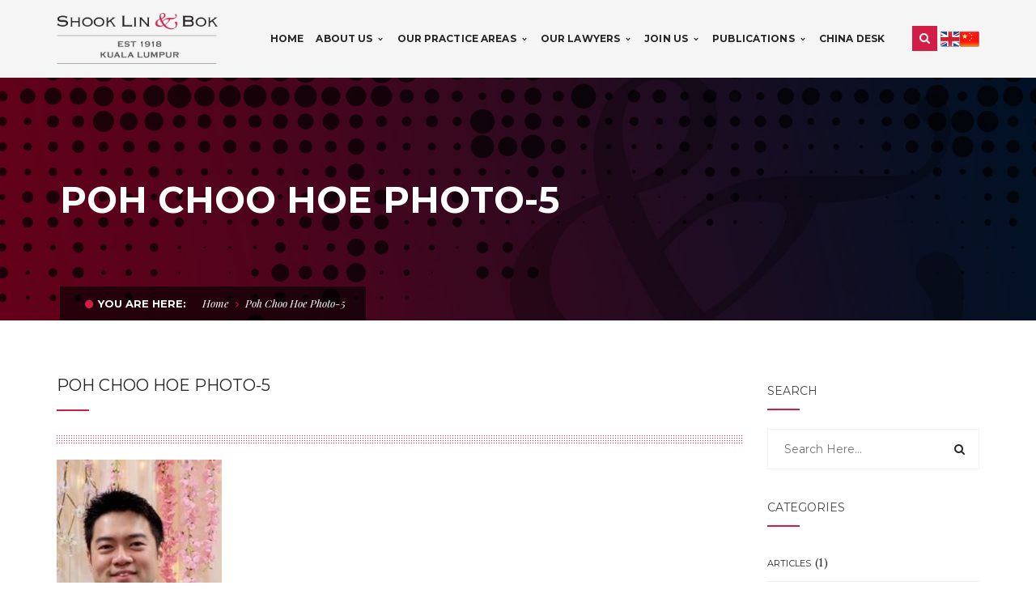

--- FILE ---
content_type: text/html; charset=UTF-8
request_url: https://shooklin.com.my/poh-choo-hoe-photo-5/
body_size: 11205
content:
<!DOCTYPE html>
<!-- Open Html -->
<html lang="en-US">
<!-- Open Head -->
<head>
	<meta charset="UTF-8" />
	<style>.top-bar{border-bottom: 0px solid #eeeeee !important;} .top-bar{border-top: 0px solid #eeeeee !important;}</style>	


<meta name="viewport" content="width=device-width, initial-scale=1, maximum-scale=1">
<link rel="pingback" href="https://shooklin.com.my/xmlrpc.php" />

<link rel="apple-touch-icon" sizes="57x57" href="/apple-touch-icon-57x57.png">
<link rel="apple-touch-icon" sizes="60x60" href="/apple-touch-icon-60x60.png">
<link rel="apple-touch-icon" sizes="72x72" href="/apple-touch-icon-72x72.png">
<link rel="apple-touch-icon" sizes="76x76" href="/apple-touch-icon-76x76.png">
<link rel="apple-touch-icon" sizes="114x114" href="/apple-touch-icon-114x114.png">
<link rel="apple-touch-icon" sizes="120x120" href="/apple-touch-icon-120x120.png">
<link rel="apple-touch-icon" sizes="144x144" href="/apple-touch-icon-144x144.png">
<link rel="apple-touch-icon" sizes="152x152" href="/apple-touch-icon-152x152.png">
<link rel="apple-touch-icon" sizes="180x180" href="/apple-touch-icon-180x180.png">
<link rel="icon" type="image/png" href="/favicon-32x32.png" sizes="32x32">
<link rel="icon" type="image/png" href="/favicon-194x194.png" sizes="194x194">
<link rel="icon" type="image/png" href="/favicon-96x96.png" sizes="96x96">
<link rel="icon" type="image/png" href="/android-chrome-192x192.png" sizes="192x192">
<link rel="icon" type="image/png" href="/favicon-16x16.png" sizes="16x16">
<link rel="manifest" href="/manifest.json">
<link rel="mask-icon" href="/safari-pinned-tab.svg" color="#d21e47">
<meta name="msapplication-TileColor" content="#b91d47">
<meta name="msapplication-TileImage" content="/mstile-144x144.png">
<meta name="theme-color" content="#d21e47">
	
<!--[if lt IE 9]>
<script src="https://oss.maxcdn.com/html5shiv/3.7.2/html5shiv.min.js"></script>
<script src="https://oss.maxcdn.com/respond/1.4.2/respond.min.js"></script>
<script src="http://css3-mediaqueries-js.googlecode.com/svn/trunk/css3-mediaqueries.js"></script>
<![endif]--><title>Poh Choo Hoe Photo-5 &#8211; Shook Lin &amp; Bok</title>
<meta name='robots' content='max-image-preview:large' />
<link rel='dns-prefetch' href='//fonts.googleapis.com' />
<link rel='dns-prefetch' href='//s.w.org' />
<link rel='dns-prefetch' href='//v0.wordpress.com' />
<link rel="alternate" type="application/rss+xml" title="Shook Lin &amp; Bok &raquo; Feed" href="https://shooklin.com.my/feed/" />
<link rel="alternate" type="application/rss+xml" title="Shook Lin &amp; Bok &raquo; Comments Feed" href="https://shooklin.com.my/comments/feed/" />
		<script type="text/javascript">
			window._wpemojiSettings = {"baseUrl":"https:\/\/s.w.org\/images\/core\/emoji\/13.0.1\/72x72\/","ext":".png","svgUrl":"https:\/\/s.w.org\/images\/core\/emoji\/13.0.1\/svg\/","svgExt":".svg","source":{"concatemoji":"https:\/\/shooklin.com.my\/wp-includes\/js\/wp-emoji-release.min.js?ver=5.7.2"}};
			!function(e,a,t){var n,r,o,i=a.createElement("canvas"),p=i.getContext&&i.getContext("2d");function s(e,t){var a=String.fromCharCode;p.clearRect(0,0,i.width,i.height),p.fillText(a.apply(this,e),0,0);e=i.toDataURL();return p.clearRect(0,0,i.width,i.height),p.fillText(a.apply(this,t),0,0),e===i.toDataURL()}function c(e){var t=a.createElement("script");t.src=e,t.defer=t.type="text/javascript",a.getElementsByTagName("head")[0].appendChild(t)}for(o=Array("flag","emoji"),t.supports={everything:!0,everythingExceptFlag:!0},r=0;r<o.length;r++)t.supports[o[r]]=function(e){if(!p||!p.fillText)return!1;switch(p.textBaseline="top",p.font="600 32px Arial",e){case"flag":return s([127987,65039,8205,9895,65039],[127987,65039,8203,9895,65039])?!1:!s([55356,56826,55356,56819],[55356,56826,8203,55356,56819])&&!s([55356,57332,56128,56423,56128,56418,56128,56421,56128,56430,56128,56423,56128,56447],[55356,57332,8203,56128,56423,8203,56128,56418,8203,56128,56421,8203,56128,56430,8203,56128,56423,8203,56128,56447]);case"emoji":return!s([55357,56424,8205,55356,57212],[55357,56424,8203,55356,57212])}return!1}(o[r]),t.supports.everything=t.supports.everything&&t.supports[o[r]],"flag"!==o[r]&&(t.supports.everythingExceptFlag=t.supports.everythingExceptFlag&&t.supports[o[r]]);t.supports.everythingExceptFlag=t.supports.everythingExceptFlag&&!t.supports.flag,t.DOMReady=!1,t.readyCallback=function(){t.DOMReady=!0},t.supports.everything||(n=function(){t.readyCallback()},a.addEventListener?(a.addEventListener("DOMContentLoaded",n,!1),e.addEventListener("load",n,!1)):(e.attachEvent("onload",n),a.attachEvent("onreadystatechange",function(){"complete"===a.readyState&&t.readyCallback()})),(n=t.source||{}).concatemoji?c(n.concatemoji):n.wpemoji&&n.twemoji&&(c(n.twemoji),c(n.wpemoji)))}(window,document,window._wpemojiSettings);
		</script>
		<style type="text/css">
img.wp-smiley,
img.emoji {
	display: inline !important;
	border: none !important;
	box-shadow: none !important;
	height: 1em !important;
	width: 1em !important;
	margin: 0 .07em !important;
	vertical-align: -0.1em !important;
	background: none !important;
	padding: 0 !important;
}
</style>
	<link rel='stylesheet' id='dashicons-css'  href='https://shooklin.com.my/wp-includes/css/dashicons.min.css?ver=5.7.2' type='text/css' media='all' />
<link rel='stylesheet' id='wp-jquery-ui-dialog-css'  href='https://shooklin.com.my/wp-includes/css/jquery-ui-dialog.min.css?ver=5.7.2' type='text/css' media='all' />
<link rel='stylesheet' id='wp-block-library-css'  href='https://shooklin.com.my/wp-includes/css/dist/block-library/style.min.css?ver=5.7.2' type='text/css' media='all' />
<style id='wp-block-library-inline-css' type='text/css'>
.has-text-align-justify{text-align:justify;}
</style>
<link rel='stylesheet' id='contact-form-7-css'  href='https://shooklin.com.my/wp-content/plugins/contact-form-7/includes/css/styles.css?ver=4.9.2' type='text/css' media='all' />
<link rel='stylesheet' id='prefix-style-css'  href='https://shooklin.com.my/wp-content/plugins/language-icons-flags-switcher/style.css?ver=5.7.2' type='text/css' media='all' />
<link rel='stylesheet' id='rs-plugin-settings-css'  href='https://shooklin.com.my/wp-content/plugins/revslider/public/assets/css/settings.css?ver=5.1.6' type='text/css' media='all' />
<style id='rs-plugin-settings-inline-css' type='text/css'>
#rs-demo-id {}
</style>
<link rel='stylesheet' id='g5plus_framework_style-css'  href='https://shooklin.com.my/wp-content/themes/cortana/style.css?ver=5.7.2' type='text/css' media='all' />
<link rel='stylesheet' id='child-style-css'  href='https://shooklin.com.my/wp-content/themes/cortana-child/style.css?ver=5.7.2' type='text/css' media='all' />
<link rel='stylesheet' id='xmenu-menu-amination-css'  href='https://shooklin.com.my/wp-content/themes/cortana/g5plus-framework/xmenu/assets/css/amination.css?ver=5.7.2' type='text/css' media='all' />
<link rel='stylesheet' id='xmenu-menu-style-css'  href='https://shooklin.com.my/wp-content/themes/cortana/g5plus-framework/xmenu/assets/css/style.css?ver=5.7.2' type='text/css' media='all' />
<link rel='stylesheet' id='g5plus_framework_font_awesome-css'  href='https://shooklin.com.my/wp-content/themes/cortana/assets/plugins/fonts-awesome/css/font-awesome.min.css?ver=5.7.2' type='text/css' media='all' />
<link rel='stylesheet' id='g5plus_framework_font_awesome_animation-css'  href='https://shooklin.com.my/wp-content/themes/cortana/assets/plugins/fonts-awesome/css/font-awesome-animation.min.css?ver=5.7.2' type='text/css' media='all' />
<link rel='stylesheet' id='g5plus_framework_bootstrap-css'  href='https://shooklin.com.my/wp-content/themes/cortana/assets/plugins/bootstrap/css/bootstrap.min.css?ver=5.7.2' type='text/css' media='all' />
<link rel='stylesheet' id='g5plus_framework_cortana_icon-css'  href='https://shooklin.com.my/wp-content/themes/cortana/assets/plugins/cortana-icon/css/styles.css?ver=5.7.2' type='text/css' media='all' />
<link rel='stylesheet' id='g5plus_framework_owl_carousel-css'  href='https://shooklin.com.my/wp-content/themes/cortana/assets/plugins/owl-carousel/owl.carousel.min.css?ver=5.7.2' type='text/css' media='all' />
<link rel='stylesheet' id='g5plus_framework_owl_carousel_theme-css'  href='https://shooklin.com.my/wp-content/themes/cortana/assets/plugins/owl-carousel/owl.theme.min.css?ver=5.7.2' type='text/css' media='all' />
<link rel='stylesheet' id='g5plus_framework_owl_carousel_transitions-css'  href='https://shooklin.com.my/wp-content/themes/cortana/assets/plugins/owl-carousel/owl.transitions.css?ver=5.7.2' type='text/css' media='all' />
<link rel='stylesheet' id='g5plus_framework_prettyPhoto-css'  href='https://shooklin.com.my/wp-content/themes/cortana/assets/plugins/prettyPhoto/css/prettyPhoto.css?ver=5.7.2' type='text/css' media='all' />
<link rel='stylesheet' id='g5plus_framework_peffect_scrollbar-css'  href='https://shooklin.com.my/wp-content/themes/cortana/assets/plugins/perfect-scrollbar/css/perfect-scrollbar.min.css?ver=5.7.2' type='text/css' media='all' />
<link rel='stylesheet' id='g5plus_framework_vc_customize_css-css'  href='https://shooklin.com.my/wp-content/themes/cortana/assets/css/vc-customize.css?ver=5.7.2' type='text/css' media='all' />
<link rel='stylesheet' id='cortana-ladda-css-css'  href='https://shooklin.com.my/wp-content/plugins/cortana-framework/includes/shortcodes/portfolio/assets/js/ladda/dist/ladda-themeless.min.css?ver=5.7.2' type='text/css' media='all' />
<link rel='stylesheet' id='redux-google-fonts-g5plus_cortana_options-css'  href='https://fonts.googleapis.com/css?family=Lora%3A400%2C700%2C400italic%2C700italic%7CMontserrat%3A400%2C700%7CPlayfair+Display%3A400%2C700%2C900%2C400italic%2C700italic%2C900italic&#038;subset=latin&#038;ver=1479702864' type='text/css' media='all' />
<link rel='stylesheet' id='jetpack_css-css'  href='https://shooklin.com.my/wp-content/plugins/jetpack/css/jetpack.css?ver=9.8.3' type='text/css' media='all' />
<script type='text/javascript' src='https://shooklin.com.my/wp-includes/js/jquery/jquery.min.js?ver=3.5.1' id='jquery-core-js'></script>
<script type='text/javascript' src='https://shooklin.com.my/wp-includes/js/jquery/jquery-migrate.min.js?ver=3.3.2' id='jquery-migrate-js'></script>
<script type='text/javascript' src='https://shooklin.com.my/wp-content/plugins/revslider/public/assets/js/jquery.themepunch.tools.min.js?ver=5.1.6' id='tp-tools-js'></script>
<script type='text/javascript' src='https://shooklin.com.my/wp-content/plugins/revslider/public/assets/js/jquery.themepunch.revolution.min.js?ver=5.1.6' id='revmin-js'></script>
<script type='text/javascript' src='https://shooklin.com.my/wp-content/plugins/wp-retina-2x/app/picturefill.min.js?ver=1624121481' id='wr2x-picturefill-js-js'></script>
<script type='text/javascript' src='https://shooklin.com.my/wp-content/plugins/cortana-framework/includes/shortcodes/portfolio/assets/js/ladda/dist/spin.min.js?ver=1' id='cortana-ladda-spin-js'></script>
<script type='text/javascript' src='https://shooklin.com.my/wp-content/plugins/cortana-framework/includes/shortcodes/portfolio/assets/js/ladda/dist/ladda.min.js?ver=1' id='cortana-ladda-js'></script>
<script type='text/javascript' src='https://shooklin.com.my/wp-content/plugins/cortana-framework/includes/shortcodes/portfolio/assets/js/hoverdir/modernizr.js?ver=1' id='cortana-modernizr-js'></script>
<script type='text/javascript' src='https://shooklin.com.my/wp-content/plugins/cortana-framework/includes/shortcodes/portfolio/assets/js/hoverdir/jquery.hoverdir.js?ver=1' id='cortana-hoverdir-js'></script>
<script type='text/javascript' src='https://shooklin.com.my/wp-content/plugins/cortana-framework/includes/shortcodes/portfolio/assets/js/ajax-action.js?ver=1' id='cortana-portfolio-ajax-action-js'></script>
<link rel="https://api.w.org/" href="https://shooklin.com.my/wp-json/" /><link rel="alternate" type="application/json" href="https://shooklin.com.my/wp-json/wp/v2/media/6930" /><link rel="EditURI" type="application/rsd+xml" title="RSD" href="https://shooklin.com.my/xmlrpc.php?rsd" />
<link rel="wlwmanifest" type="application/wlwmanifest+xml" href="https://shooklin.com.my/wp-includes/wlwmanifest.xml" /> 
<meta name="generator" content="WordPress 5.7.2" />
<link rel='shortlink' href='https://shooklin.com.my/?p=6930' />
<link rel="alternate" type="application/json+oembed" href="https://shooklin.com.my/wp-json/oembed/1.0/embed?url=https%3A%2F%2Fshooklin.com.my%2Fpoh-choo-hoe-photo-5%2F" />
<link rel="alternate" type="text/xml+oembed" href="https://shooklin.com.my/wp-json/oembed/1.0/embed?url=https%3A%2F%2Fshooklin.com.my%2Fpoh-choo-hoe-photo-5%2F&#038;format=xml" />
<style type='text/css'>img#wpstats{display:none}</style>
		<style type="text/css">
                                     </style><meta name="generator" content="Powered by Visual Composer - drag and drop page builder for WordPress."/>
<!--[if lte IE 9]><link rel="stylesheet" type="text/css" href="https://shooklin.com.my/wp-content/plugins/js_composer/assets/css/vc_lte_ie9.min.css" media="screen"><![endif]--><meta name="generator" content="Powered by Slider Revolution 5.1.6 - responsive, Mobile-Friendly Slider Plugin for WordPress with comfortable drag and drop interface." />

<!-- Jetpack Open Graph Tags -->
<meta property="og:type" content="article" />
<meta property="og:title" content="Poh Choo Hoe Photo-5" />
<meta property="og:url" content="https://shooklin.com.my/poh-choo-hoe-photo-5/" />
<meta property="og:description" content="Visit the post for more." />
<meta property="article:published_time" content="2021-09-14T14:02:16+00:00" />
<meta property="article:modified_time" content="2021-09-14T14:02:16+00:00" />
<meta property="og:site_name" content="Shook Lin &amp; Bok" />
<meta property="og:image" content="https://shooklin.com.my/wp-content/uploads/2021/09/Poh-Choo-Hoe-Photo-5.jpeg" />
<meta property="og:locale" content="en_US" />
<meta name="twitter:text:title" content="Poh Choo Hoe Photo-5" />
<meta name="twitter:image" content="https://shooklin.com.my/wp-content/uploads/2021/09/Poh-Choo-Hoe-Photo-5.jpeg?w=640" />
<meta name="twitter:card" content="summary_large_image" />
<meta name="twitter:description" content="Visit the post for more." />

<!-- End Jetpack Open Graph Tags -->
<style id="g5plus_custom_style"></style>		<style type="text/css" id="wp-custom-css">
			.profile-photo-associate {
	
	width: 163px;
	height: 205px !important;
	object-fit: cover;
	object-position: 0 0;
}

@media (max-width: 600px)
{
	.slb-senior-associates li {
    width: 49%;
    display: inline-block;
    margin: 0 0 1% 1%;
    font-size: 16px;
    font-size: 1.2rem;
    min-height: 450px!important;
}
}

.profile-photo{
	
	width: 163px;
	height: 300px !important;
	object-fit: cover;
	object-position: 0 0;
	border-bottom: 3px solid #bd0035;
}

@media (max-width: 600px)
{
	.slb-partners li {
    width: 49%;
    display: inline-block;
    margin: 0 0 1% 1%;
    font-size: 16px;
    font-size: 1.2rem;
    min-height: 450px!important;
}
}

/* partner-test */

.slb-partnertests {
	list-style: none;
	font-size: 0px;
	margin-left: -6% !important; /* should match li left margin */
}

.slb-partnertests li {
	width: 24%;
	display: inline-block;
	margin: 0 0 1% 1%;
	font-size: 16px;
	font-size: 1.2rem;
	vertical-align: top;
	
	overflow: hidden;
	
	box-sizing: border-box;
	-moz-box-sizing: border-box;
	-webkit-box-sizing: border-box;
	
	/*text-align: center;*/
	
	background: #fff;
	
	border-radius: 4px 4px 0 0;
	overflow: hidden;

}

.slb-partnertests li:hover {
	background: #f3f3f3;
}

.slb-partnertests li img {
	max-width: 100%;
	width: 100%;
	height: auto;	
}
.slb-partnertests li h6 {
	
	padding: 0 15px 0;
	font-size: 13px;
	height: 20px;
}
.slb-partnertests li p {
	line-height: 1.3;
	font-style: italic;
		color: #555;
	padding: 0 15px;
	
	color: #000000;
	min-height: 100px;
}

.slb-partnertests li a {
	text-decoration: none;
	color: #000;
}

.slb-partnertests li a:hover, .slb-partnertests li a:active {
	text-decoration: none;
}

@media (max-width: 600px)
{
	.slb-partnertests li {
    width: 49%;
    display: inline-block;
    margin: 0 0 1% 1%;
    font-size: 16px;
    font-size: 1.2rem;
    min-height: 450px!important;
}
}

/* partner-test-end */

/* partner-test 2*/

.slb-partnertests2 {
  display: flex;
  flex-wrap: wrap;
  justify-content: center;
  gap: 60px; /* Space between containers */
  list-style: none;
  padding: 0;
  margin: 0;
}

/* Individual Container Styling */
.slb-partnertests2 li {
  width: calc(30% - 100px); /* Three containers per row with consistent spacing on desktop */
  background: #fff;
  border-radius: 4px;
  text-align: center;
  overflow: hidden;
  box-sizing: border-box;
  transition: background-color 0.3s ease, transform 0.3s ease;
}

.slb-partnertests2 li:hover {
  background: #f3f3f3;
  transform: scale(1.05);
}

/* Photo Frame Styling */
.slb-partnertests2 li .photo-frame {
  width: 100%;
  height: 1000px; /* Enforces the height */
  overflow: hidden;
  position: relative;
  background-color: #f0f0f0;
}

.slb-partnertests2 li img {
  width: 100%;
  height: 100%;
  object-fit: cover;
  object-position: top;
  display: block;
}

/* Text Content Styling */
.slb-partnertests2 li h6 {
  padding: 10px 0;
  font-size: 16px;
}

.slb-partnertests2 li p {
  margin: 0 15px 15px;
  font-size: 14px;
  color: #666;
  line-height: 1.5;
  font-style: italic;
  overflow: hidden;
}

/* Responsive Design */
@media (max-width: 768px) {
  .slb-partnertests2 li {
    width: calc(50% - 30px); /* Two containers per row on smaller screens */
  }

  .slb-partnertests2 li .photo-frame {
    height: 500px; /* Adjust height for smaller screens */
  }
}

@media (max-width: 500px) {
  .slb-partnertests2 li {
    width: calc(50% - 30px); /* Maintain two containers per row on mobile screens */
  }

  .slb-partnertests2 li .photo-frame {
    height: 300px; /* Adjust height for mobile screens */
  }
}

/* Link Styling */
.slb-partnertests2 li a {
  text-decoration: none;
  color: #000;
}

.slb-partnertests2 li a:hover,
.slb-partnertests2 li a:active {
  text-decoration: none;
}


/* partner-test 2-end */

.vc_grid-item .vc_gitem-post-data-source-post_excerpt {
    max-height: 800px; color: #000000 !important; overflow: hidden; /* For Post Grid */
}		</style>
		<style type="text/css" title="dynamic-css" class="options-output">body{font-family:Lora;font-weight:400;font-style:normal;font-size:14px;}h1{font-family:Montserrat;font-weight:400;font-style:normal;font-size:32px;}h2{font-family:Montserrat;font-weight:400;font-style:normal;font-size:24px;}h3{font-family:Montserrat;font-weight:400;font-style:normal;font-size:22px;}h4{font-family:Montserrat;font-weight:400;font-style:normal;font-size:18px;}h5{font-family:Montserrat;font-weight:400;font-style:normal;font-size:16px;}h6{font-family:Montserrat;font-weight:400;font-style:normal;font-size:12px;}{font-family:Montserrat;}{font-family:Lora;}{font-family:Montserrat;}{font-family:"Playfair Display";}</style><noscript><style type="text/css"> .wpb_animate_when_almost_visible { opacity: 1; }</style></noscript>	<script type="text/javascript">
    jQuery(document).ready(function(){
      jQuery("img").bind("contextmenu",function(e){
        return false;
      });
    });
  </script>
</head>
<!-- Close Head -->
<body class="attachment attachment-template-default single single-attachment postid-6930 attachmentid-6930 attachment-jpeg footer-static header-1 wpb-js-composer js-comp-ver-5.1 vc_responsive">

<!-- Open Wrapper -->
<div id="wrapper">

			<header id="header" class="main-header header-1 header-sticky header-mobile-2 menu-drop-fly">
	<div class="container header-mobile-wrapper">
	<div class="header-mobile-inner header-mobile-2">
		<div class="toggle-icon-wrapper" data-ref="main-menu" data-drop-type="fly">
			<div class="toggle-icon"><span></span></div>
		</div>

		<div class="header-customize">
							<div class="search-button-wrapper header-customize-item">
	<a class="icon-search-menu" href="#" data-search-type="standard"><i class="fa fa-search"></i></a>
</div>								</div>

				<div class="header-logo-mobile">
			<a href="https://shooklin.com.my/" title="Shook Lin &amp; Bok - Kuala Lumpur" rel="home">
				<img src="http://shooklin.com.my/wp-content/themes/cortana/assets/images/theme-options/logo-dark.png" alt="Shook Lin &amp; Bok - Kuala Lumpur" />
			</a>
		</div>
			</div>
</div>	<div class="container header-desktop-wrapper">
		<div class="header-left">
			<div class="header-logo">
	<a href="https://shooklin.com.my/" title="Shook Lin &amp; Bok - Kuala Lumpur" rel="home">
		<img src="http://shooklin.com.my/wp-content/themes/cortana/assets/images/theme-options/logo-dark.png" alt="Shook Lin &amp; Bok - Kuala Lumpur" />
	</a>
</div>		</div>
		<div class="header-right">
							<div id="primary-menu" class="menu-wrapper">
					<ul id="main-menu" class="main-menu menu-drop-fly x-nav-menu x-nav-menu_slb-main-menu x-animate-slide-left" data-breakpoint="991" >		<li class="menu-fly-search">
			<form method="get" action="https://shooklin.com.my">
				<input type="text" name="s" placeholder="Search...">
				<button type="submit"><i class="fa fa-search"></i></button>
			</form>
		</li>
		<li id="menu-item-1850" class="menu-item menu-item-type-post_type menu-item-object-page menu-item-home x-menu-item x-sub-menu-standard"><a href="https://shooklin.com.my/" class="x-menu-a-text"><span class="x-menu-text">Home</span></a></li><li id="menu-item-2880" class="menu-item menu-item-type-custom menu-item-object-custom menu-item-has-children x-menu-item x-sub-menu-standard"><a href="#" class="x-menu-a-text"><span class="x-menu-text">About Us</span><b class="x-caret"></b></a>			<ul class="x-sub-menu x-sub-menu-standard x-list-style-none x-animate-sign-flip">
		<li id="menu-item-2359" class="menu-item menu-item-type-post_type menu-item-object-page x-menu-item x-sub-menu-standard"><a href="https://shooklin.com.my/about/" class="x-menu-a-text"><span class="x-menu-text">About Us</span></a></li><li id="menu-item-2356" class="menu-item menu-item-type-post_type menu-item-object-page x-menu-item x-sub-menu-standard"><a href="https://shooklin.com.my/history-milestones/" class="x-menu-a-text"><span class="x-menu-text">History &#038; Milestones</span></a></li><li id="menu-item-2358" class="menu-item menu-item-type-post_type menu-item-object-page x-menu-item x-sub-menu-standard"><a href="https://shooklin.com.my/awards-accolades-and-affiliations/" class="x-menu-a-text"><span class="x-menu-text">Awards, Accolades and Affiliations</span></a></li></ul></li><li id="menu-item-3501" class="menu-item menu-item-type-custom menu-item-object-custom menu-item-has-children x-menu-item x-sub-menu-standard"><a href="#" class="x-menu-a-text"><span class="x-menu-text">Our Practice Areas</span><b class="x-caret"></b></a>			<ul class="x-sub-menu x-sub-menu-standard x-list-style-none x-animate-sign-flip">
		<li id="menu-item-1862" class="menu-item menu-item-type-post_type menu-item-object-page x-menu-item x-sub-menu-standard"><a href="https://shooklin.com.my/practice/arbitration/" class="x-menu-a-text"><span class="x-menu-text">Arbitration (International &#038; Domestic)</span></a></li><li id="menu-item-2106" class="menu-item menu-item-type-post_type menu-item-object-page x-menu-item x-sub-menu-standard"><a href="https://shooklin.com.my/practice/banking-finance/" class="x-menu-a-text"><span class="x-menu-text">Banking &#038; Finance</span></a></li><li id="menu-item-1863" class="menu-item menu-item-type-post_type menu-item-object-page x-menu-item x-sub-menu-standard"><a href="https://shooklin.com.my/practice/building-construction-engineering/" class="x-menu-a-text"><span class="x-menu-text">Building, Construction &#038; Engineering</span></a></li><li id="menu-item-1864" class="menu-item menu-item-type-post_type menu-item-object-page x-menu-item x-sub-menu-standard"><a href="https://shooklin.com.my/practice/corporate/" class="x-menu-a-text"><span class="x-menu-text">Corporate</span></a></li><li id="menu-item-1894" class="menu-item menu-item-type-post_type menu-item-object-page x-menu-item x-sub-menu-standard"><a href="https://shooklin.com.my/practice/company-secretarial/" class="x-menu-a-text"><span class="x-menu-text">Company Secretarial</span></a></li><li id="menu-item-1891" class="menu-item menu-item-type-post_type menu-item-object-page x-menu-item x-sub-menu-standard"><a href="https://shooklin.com.my/practice/competition-anti-trust-law/" class="x-menu-a-text"><span class="x-menu-text">Competition &#038; Anti-Trust Law</span></a></li><li id="menu-item-5570" class="menu-item menu-item-type-post_type menu-item-object-page x-menu-item x-sub-menu-standard"><a href="https://shooklin.com.my/practice/dispute-resolution/" class="x-menu-a-text"><span class="x-menu-text">Dispute Resolution</span></a></li><li id="menu-item-1897" class="menu-item menu-item-type-post_type menu-item-object-page x-menu-item x-sub-menu-standard"><a href="https://shooklin.com.my/practice/family-probate-trusts/" class="x-menu-a-text"><span class="x-menu-text">Family, Probate &#038; Trusts</span></a></li><li id="menu-item-1861" class="menu-item menu-item-type-post_type menu-item-object-page x-menu-item x-sub-menu-standard"><a href="https://shooklin.com.my/practice/insurance/" class="x-menu-a-text"><span class="x-menu-text">Insurance</span></a></li><li id="menu-item-1857" class="menu-item menu-item-type-post_type menu-item-object-page x-menu-item x-sub-menu-standard"><a href="https://shooklin.com.my/practice/intellectual-property-information-technology-licensing/" class="x-menu-a-text"><span class="x-menu-text">Intellectual Property, Information Technology &#038; Licensing</span></a></li><li id="menu-item-1859" class="menu-item menu-item-type-post_type menu-item-object-page x-menu-item x-sub-menu-standard"><a href="https://shooklin.com.my/practice/islamic-finance/" class="x-menu-a-text"><span class="x-menu-text">Islamic Finance</span></a></li><li id="menu-item-1896" class="menu-item menu-item-type-post_type menu-item-object-page x-menu-item x-sub-menu-standard"><a href="https://shooklin.com.my/practice/labour-industrial-disputes/" class="x-menu-a-text"><span class="x-menu-text">Labour &#038; Industrial Disputes</span></a></li><li id="menu-item-1893" class="menu-item menu-item-type-post_type menu-item-object-page x-menu-item x-sub-menu-standard"><a href="https://shooklin.com.my/practice/loan-debt-restructuring/" class="x-menu-a-text"><span class="x-menu-text">Loans &#038; Debt Restructuring</span></a></li><li id="menu-item-2300" class="menu-item menu-item-type-post_type menu-item-object-page x-menu-item x-sub-menu-standard"><a href="https://shooklin.com.my/practice/real-estate-commercial-conveyancing/" class="x-menu-a-text"><span class="x-menu-text">Real Estate, Commercial &#038; Conveyancing</span></a></li><li id="menu-item-6085" class="menu-item menu-item-type-post_type menu-item-object-page x-menu-item x-sub-menu-standard"><a href="https://shooklin.com.my/practice/regulatory-compliance-and-enforcement/" class="x-menu-a-text"><span class="x-menu-text">Regulatory Compliance And Enforcement</span></a></li><li id="menu-item-1860" class="menu-item menu-item-type-post_type menu-item-object-page x-menu-item x-sub-menu-standard"><a href="https://shooklin.com.my/practice/shipping/" class="x-menu-a-text"><span class="x-menu-text">Shipping &#038; Maritime</span></a></li><li id="menu-item-1892" class="menu-item menu-item-type-post_type menu-item-object-page x-menu-item x-sub-menu-standard"><a href="https://shooklin.com.my/practice/technology-multimedia-telecommunications-tmt-law/" class="x-menu-a-text"><span class="x-menu-text">Technology, Multimedia &#038; Telecommunications (“TMT”) Law</span></a></li></ul></li><li id="menu-item-2881" class="menu-item menu-item-type-custom menu-item-object-custom menu-item-has-children x-menu-item x-sub-menu-standard"><a href="#" class="x-menu-a-text"><span class="x-menu-text">Our Lawyers</span><b class="x-caret"></b></a>			<ul class="x-sub-menu x-sub-menu-standard x-list-style-none x-animate-sign-flip">
		<li id="menu-item-8855" class="menu-item menu-item-type-post_type menu-item-object-page x-menu-item x-sub-menu-standard"><a href="https://shooklin.com.my/lawyers/partners/" class="x-menu-a-text"><span class="x-menu-text">Partners</span></a></li><li id="menu-item-8861" class="menu-item menu-item-type-post_type menu-item-object-page x-menu-item x-sub-menu-standard"><a href="https://shooklin.com.my/lawyers/senior-associates/" class="x-menu-a-text"><span class="x-menu-text">Senior Associates</span></a></li><li id="menu-item-8860" class="menu-item menu-item-type-post_type menu-item-object-page x-menu-item x-sub-menu-standard"><a href="https://shooklin.com.my/lawyers/associates/" class="x-menu-a-text"><span class="x-menu-text">Associates</span></a></li></ul></li><li id="menu-item-1853" class="menu-item menu-item-type-post_type menu-item-object-page menu-item-has-children x-menu-item x-sub-menu-standard"><a href="https://shooklin.com.my/join-us/" class="x-menu-a-text"><span class="x-menu-text">Join Us</span><b class="x-caret"></b></a>			<ul class="x-sub-menu x-sub-menu-standard x-list-style-none x-animate-sign-flip">
		<li id="menu-item-2427" class="menu-item menu-item-type-post_type menu-item-object-page x-menu-item x-sub-menu-standard"><a href="https://shooklin.com.my/join-us/" class="x-menu-a-text"><span class="x-menu-text">Our Work Culture</span></a></li><li id="menu-item-2425" class="menu-item menu-item-type-post_type menu-item-object-page x-menu-item x-sub-menu-standard"><a href="https://shooklin.com.my/join-us/associates/" class="x-menu-a-text"><span class="x-menu-text">Associates</span></a></li><li id="menu-item-2426" class="menu-item menu-item-type-post_type menu-item-object-page x-menu-item x-sub-menu-standard"><a href="https://shooklin.com.my/join-us/internships/" class="x-menu-a-text"><span class="x-menu-text">Internships</span></a></li><li id="menu-item-2428" class="menu-item menu-item-type-post_type menu-item-object-page x-menu-item x-sub-menu-standard"><a href="https://shooklin.com.my/join-us/pupillage/" class="x-menu-a-text"><span class="x-menu-text">Pupillage</span></a></li><li id="menu-item-2642" class="menu-item menu-item-type-post_type menu-item-object-page x-menu-item x-sub-menu-standard"><a href="https://shooklin.com.my/professional-development/" class="x-menu-a-text"><span class="x-menu-text">Professional Development</span></a></li></ul></li><li id="menu-item-3309" class="menu-item menu-item-type-custom menu-item-object-custom menu-item-has-children x-menu-item x-sub-menu-standard"><a href="#" class="x-menu-a-text"><span class="x-menu-text">Publications</span><b class="x-caret"></b></a>			<ul class="x-sub-menu x-sub-menu-standard x-list-style-none x-animate-sign-flip">
		<li id="menu-item-1852" class="menu-item menu-item-type-post_type menu-item-object-page current_page_parent x-menu-item x-sub-menu-standard"><a href="https://shooklin.com.my/news/" class="x-menu-a-text"><span class="x-menu-text">News</span></a></li><li id="menu-item-3311" class="menu-item menu-item-type-custom menu-item-object-custom x-menu-item x-sub-menu-standard"><a href="/articles" class="x-menu-a-text"><span class="x-menu-text">Articles</span></a></li><li id="menu-item-3310" class="menu-item menu-item-type-post_type menu-item-object-page x-menu-item x-sub-menu-standard"><a href="https://shooklin.com.my/newsletters/" class="x-menu-a-text"><span class="x-menu-text">Newsletters</span></a></li></ul></li><li id="menu-item-7312" class="menu-item menu-item-type-post_type menu-item-object-page x-menu-item x-sub-menu-standard"><a href="https://shooklin.com.my/china-desk-2/" class="x-menu-a-text"><span class="x-menu-text">China Desk</span></a></li></ul>			<div class="header-customize">
				<div class="search-button-wrapper header-customize-item">
	<a class="icon-search-menu" href="#" data-search-type="standard"><i class="fa fa-search"></i></a>
</div>			</div>
			<a href ="http://shooklin.com.my/"><img alt = "English" title = "English " src="https://shooklin.com.my/wp-content/plugins/language-icons-flags-switcher/img/english.png" ></a><a href ="http://shooklin.com.my/cn/"><img alt = "China" title = "China " src="https://shooklin.com.my/wp-content/plugins/language-icons-flags-switcher/img/china.png" ></a>	<div class="main-menu-overlay"></div>
					</div>
					</div>
	</div>
</header>				<div id="search_popup_wrapper" class="dialog">
		<div class="dialog__overlay"></div>
		<div class="dialog__content">
			<div class="morph-shape">
				<svg xmlns="http://www.w3.org/2000/svg" width="100%" height="100%" viewBox="0 0 520 280"
					 preserveAspectRatio="none">
					<rect x="3" y="3" fill="none" width="516" height="276" />
				</svg>
			</div>
			<div class="dialog-inner">
				<h2>Enter your keyword</h2>

				<form method="get" action="https://shooklin.com.my" class="search-popup-inner">
					<input type="text" name="s" placeholder="Search...">
					<button type="submit">Search</button>
				</form>
				<div>
					<button class="action" data-dialog-close="close" type="button"><i class="fa fa-close"></i></button>
				</div>
			</div>
		</div>
	</div>


		

	<!-- Open Wrapper Content -->
	<div id="wrapper-content" class="clearfix">

<section class="page-title-wrap page-title-wrap-bg" style="background-image: url(http://shooklin.com.my/wp-content/uploads/2016/03/header_practice.jpg);;height:300pxpx">
	<div class="page-title-overlay" ></div>
	<div class="container">
		<div class="page-title-inner block-center">
			<div class="block-center-inner">
				<h1 >Poh Choo Hoe Photo-5</h1>
									<ul class="breadcrumbs "><li class="first">YOU ARE HERE: </li><li class="home"><a rel="v:url" href="https://shooklin.com.my/" class="home">Home</a></li><li><span>Poh Choo Hoe Photo-5</span></li></ul>
			</div>
		</div>
	</div>
</section><main class="site-content-archive has-sidebar">
		<div class="container clearfix">
						<div class="row clearfix">
									<div class="site-content-archive-inner col-md-9">
				<div class="blog-wrap">
					<div class="blog-inner blog-single clearfix">
						<article id="post-6930" class="clearfix post-6930 attachment type-attachment status-inherit hentry">
	<div class="entry-wrap clearfix">
				<div class="entry-content-wrap">
			<div class="entry-content-top-wrap clearfix">
				<div class="entry-content-top-right">
					<div class="cortana-heading border-bottom left style1 ">
							<h2 class="entry-title">Poh Choo Hoe Photo-5</h2>
					</div>

					<div class="entry-post-meta-wrap">
						<ul class="entry-meta">
<!-- 	<li class="entry-meta-author">
		<a href="https://shooklin.com.my/author/chuash/">Posted by <span>Soon Hock Chua</span></a>	</li>
	<li class="entry-meta-date">
		<a href="https://shooklin.com.my/poh-choo-hoe-photo-5/" rel="bookmark" title="Poh Choo Hoe Photo-5"> 4 years ago </a>
	</li> -->
	
	</ul>
					</div>

					<div class="slb_separator"><span class="slb_sep_line"></span></div>
				</div>
			</div>
			<div class="entry-content clearfix">
				<p class="attachment"><a href='https://shooklin.com.my/wp-content/uploads/2021/09/Poh-Choo-Hoe-Photo-5.jpeg'><img width="204" height="300" class="attachment-medium size-medium" alt="" loading="lazy" data-attachment-id="6930" data-permalink="https://shooklin.com.my/poh-choo-hoe-photo-5/" data-orig-file="https://shooklin.com.my/wp-content/uploads/2021/09/Poh-Choo-Hoe-Photo-5.jpeg" data-orig-size="1071,1577" data-comments-opened="0" data-image-meta="{&quot;aperture&quot;:&quot;0&quot;,&quot;credit&quot;:&quot;&quot;,&quot;camera&quot;:&quot;&quot;,&quot;caption&quot;:&quot;&quot;,&quot;created_timestamp&quot;:&quot;0&quot;,&quot;copyright&quot;:&quot;&quot;,&quot;focal_length&quot;:&quot;0&quot;,&quot;iso&quot;:&quot;0&quot;,&quot;shutter_speed&quot;:&quot;0&quot;,&quot;title&quot;:&quot;&quot;,&quot;orientation&quot;:&quot;0&quot;}" data-image-title="Poh Choo Hoe Photo-5" data-image-description="" data-medium-file="https://shooklin.com.my/wp-content/uploads/2021/09/Poh-Choo-Hoe-Photo-5-204x300.jpeg" data-large-file="https://shooklin.com.my/wp-content/uploads/2021/09/Poh-Choo-Hoe-Photo-5-695x1024.jpeg" srcset="https://shooklin.com.my/wp-content/uploads/2021/09/Poh-Choo-Hoe-Photo-5-204x300.jpeg, https://shooklin.com.my/wp-content/uploads/2021/09/Poh-Choo-Hoe-Photo-5-204x300@2x.jpeg 2x" /></a></p>
			</div>
			<div class="slb_separator"><span class="slb_sep_line"></span></div>
			<div class="entry-footer-blog clearfix">
							</div>
					</div>
	</div>
</article>
					</div>
				</div>
							</div>
							<div class="sidebar right-sidebar col-md-3 hidden-sm hidden-xs">
					<aside id="search-5" class="widget widget_search"><h4 class="widget-title"><span>Search</span></h4><form class="search-form" method="get" id="searchform" action="https://shooklin.com.my/">
                <input type="text" value="" name="s" id="s"  placeholder="Search Here...">
                <button type="submit"><i class="fa fa-search"></i></button>
     		</form></aside><aside id="categories-5" class="widget widget_categories"><h4 class="widget-title"><span>Categories</span></h4>
			<ul>
					<li class="cat-item cat-item-2"><a href="https://shooklin.com.my/category/articles/">Articles</a> (1)
</li>
	<li class="cat-item cat-item-56"><a href="https://shooklin.com.my/category/legal-update/">Legal Update</a> (86)
</li>
	<li class="cat-item cat-item-1"><a href="https://shooklin.com.my/category/news/">News</a> (155)
</li>
			</ul>

			</aside>				</div>
								</div>
				</div>
</main>

</div>
<!-- Close Wrapper Content -->

	<footer class="main-footer-wrapper enable-parallax footer-collapse-able">
		<div id="wrapper-footer">
			<div class="main-footer">
	<div class="footer_inner clearfix">
							<div class="footer_top_holder col-4">
				<div class="container">
					<div class="row footer-top-col-4 footer-1">
						<div class="sidebar col-md-3 col-sm-6 col-1"><aside id="cortana-footer-logo-3" class="widget widget-footer-logo">		<div class="footer-logo ">
							<a href="https://shooklin.com.my"><img src="http://shooklin.com.my/wp-content/themes/cortana/assets/images/theme-options/logo-light.png" alt="" /></a>
						<div class="sub-description">
				From its humble origins as a sole-proprietorship established in 1918. Shook Lin &amp; Bok has grown into one of the largest law firms in Malaysia. It is also the oldest law firm of local origin in the country.			</div>
		</div>

		</aside><aside id="g5plus-social-profile-4" class="widget widget-social-profile">				<ul class="widget-social-profile social-icon-bordered">
			<li><a href="https://www.linkedin.com/company/shook-lin-&#038;-bok-1918" target="_blank"><i class="fa fa-linkedin"></i></a></li>
		</ul>
				</aside></div><div class="sidebar col-md-3 col-sm-6 col-2"><aside id="text-14" class="widget widget_text">			<div class="textwidget"></div>
		</aside></div><div class="sidebar col-md-3 col-sm-6 col-3"><aside id="text-8" class="widget widget_text"><h4 class="widget-title"><span>CONTACT US</span></h4>			<div class="textwidget"><ul class="widget-contact-info"> <li> <i class="icon icon-location"></i> <h6>Shook Lin &amp; Bok</h6> <p>20th Floor, AmBank Group Building<br>55, Jalan Raja Chulan<br>50200 Kuala Lumpur</p> </li> <li> <i class="icon icon-phone"></i> <h6>Telephone</h6> <a href="tel:+60320311788">+603 2031 1788 (25 Lines)</a> </li> <li> <i class="icon icon-phone"></i> <h6>Facsimile</h6> <p>+603 2031 1775<br>+603 2031 1778<br>+603 2031 1779</p> </li> <li> <i class="icon icon-paper-plane"></i> <h6>General E-mail</h6> <a href="/cdn-cgi/l/email-protection#f592909b90879499b5869d9a9a9e999c9bdb969a98db988c"><span class="__cf_email__" data-cfemail="7b1c1e151e091a173b081314141017121555181416551602">[email&#160;protected]</span></a> <h6>Recruitment Email</h6> <a href="/cdn-cgi/l/email-protection#f280979180879b869f979c86b2819a9d9d999e9b9cdc919d9fdc9f8b"><span class="__cf_email__" data-cfemail="cab8afa9b8bfa3bea7afa4be8ab9a2a5a5a1a6a3a4e4a9a5a7e4a7b3">[email&#160;protected]</span></a> </li> <li> <i class="icon icon-clock"></i> <h6>Office Hours</h6> <p>Mon - Fri: 8:30am - 5:30pm</p> </li> </ul></div>
		</aside></div><div class="sidebar col-md-3 col-sm-6 col-4"><aside id="text-15" class="widget widget_text"><h4 class="widget-title"><span>NEWSLETTER</span></h4>			<div class="textwidget"><div role="form" class="wpcf7" id="wpcf7-f2908-o1" lang="en-US" dir="ltr">
<div class="screen-reader-response"></div>
<form action="/poh-choo-hoe-photo-5/#wpcf7-f2908-o1" method="post" class="wpcf7-form" novalidate="novalidate">
<div style="display: none;">
<input type="hidden" name="_wpcf7" value="2908" />
<input type="hidden" name="_wpcf7_version" value="4.9.2" />
<input type="hidden" name="_wpcf7_locale" value="en_US" />
<input type="hidden" name="_wpcf7_unit_tag" value="wpcf7-f2908-o1" />
<input type="hidden" name="_wpcf7_container_post" value="0" />
</div>
<p><span class="wpcf7-form-control-wrap your-name"><input type="text" name="your-name" value="" size="40" class="wpcf7-form-control wpcf7-text wpcf7-validates-as-required" aria-required="true" aria-invalid="false" placeholder="Name*" /></span><br />
<span class="wpcf7-form-control-wrap your-email"><input type="email" name="your-email" value="" size="40" class="wpcf7-form-control wpcf7-text wpcf7-email wpcf7-validates-as-required wpcf7-validates-as-email" aria-required="true" aria-invalid="false" placeholder="Email*" /></span></p>
<div class="wpcf7-form-control-wrap"><div data-sitekey="6LeF0LQUAAAAADGuysj94LizRiiTjkIFyc6Kew4a" class="wpcf7-form-control g-recaptcha wpcf7-recaptcha"></div>
<noscript>
	<div style="width: 302px; height: 422px;">
		<div style="width: 302px; height: 422px; position: relative;">
			<div style="width: 302px; height: 422px; position: absolute;">
				<iframe src="https://www.google.com/recaptcha/api/fallback?k=6LeF0LQUAAAAADGuysj94LizRiiTjkIFyc6Kew4a" frameborder="0" scrolling="no" style="width:100%; height:422px; border-style: none;">
				</iframe>
			</div>
			<div style="width: 300px; height: 60px; border-style: none; bottom: 12px; left: 25px; margin: 0px; padding: 0px; right: 25px; background: #f9f9f9; border: 1px solid #c1c1c1; border-radius: 3px;">
				<textarea id="g-recaptcha-response" name="g-recaptcha-response" class="g-recaptcha-response" style="width: 250px; height: 40px; border: 1px solid #c1c1c1; margin: 10px 25px; padding: 0px; resize: none;">
				</textarea>
			</div>
		</div>
	</div>
</noscript>
</div>
<p><input type="submit" value="Subscribe" class="wpcf7-form-control wpcf7-submit" /></p>
<div class="wpcf7-response-output wpcf7-display-none"></div></form></div></div>
		</aside></div>					</div>
				</div>
			</div>
		
	</div>
</div>	<div class="bottom-bar-wrapper">
		<div class="container">
			<div class="bottom-bar-inner">
				<div class="row">
					<div class="col-md-6 sidebar sidebar-bottom-left">
						<aside id="text-9" class="widget widget_text">			<div class="textwidget">Copyright © 2016 Shook Lin & Bok. All rights reserved. <a href='/disclaimer'>Disclaimer</a> <a href='/privacy-notice'>Privacy Notice</a>  <a href='/credits'>Credits</a> </div>
		</aside>					</div>
					<div class="col-md-6 sidebar sidebar-bottom-right">
											</div>
				</div>
			</div>
		</div>
	</div>
		</div>
	</footer>
</div>
<!-- Close Wrapper -->

<a class="gotop" href="javascript:">
	<i class="fa fa-angle-up"></i>
</a><div class ="op9"><style>.op8,.op7,.op6,.op5,.op4,.op3,.op2,.op1  {position:fixed!important;}</style><style>.op8 a,.op7 a,.op6 a,.op5 a,.op4 a,.op3 a,.op2 a,.op1  a {display:block;}</style><a href ="http://shooklin.com.my/"><img alt = "English" title = "English " src="https://shooklin.com.my/wp-content/plugins/language-icons-flags-switcher/img/english.png" ></a><a href ="http://shooklin.com.my/cn/"><img alt = "China" title = "China " src="https://shooklin.com.my/wp-content/plugins/language-icons-flags-switcher/img/china.png" ></a><script data-cfasync="false" src="/cdn-cgi/scripts/5c5dd728/cloudflare-static/email-decode.min.js"></script><script type="text/javascript">
var recaptchaWidgets = [];
var recaptchaCallback = function() {
	var forms = document.getElementsByTagName( 'form' );
	var pattern = /(^|\s)g-recaptcha(\s|$)/;

	for ( var i = 0; i < forms.length; i++ ) {
		var divs = forms[ i ].getElementsByTagName( 'div' );

		for ( var j = 0; j < divs.length; j++ ) {
			var sitekey = divs[ j ].getAttribute( 'data-sitekey' );

			if ( divs[ j ].className && divs[ j ].className.match( pattern ) && sitekey ) {
				var params = {
					'sitekey': sitekey,
					'type': divs[ j ].getAttribute( 'data-type' ),
					'size': divs[ j ].getAttribute( 'data-size' ),
					'theme': divs[ j ].getAttribute( 'data-theme' ),
					'badge': divs[ j ].getAttribute( 'data-badge' ),
					'tabindex': divs[ j ].getAttribute( 'data-tabindex' )
				};

				var callback = divs[ j ].getAttribute( 'data-callback' );

				if ( callback && 'function' == typeof window[ callback ] ) {
					params[ 'callback' ] = window[ callback ];
				}

				var expired_callback = divs[ j ].getAttribute( 'data-expired-callback' );

				if ( expired_callback && 'function' == typeof window[ expired_callback ] ) {
					params[ 'expired-callback' ] = window[ expired_callback ];
				}

				var widget_id = grecaptcha.render( divs[ j ], params );
				recaptchaWidgets.push( widget_id );
				break;
			}
		}
	}
};

document.addEventListener( 'wpcf7submit', function( event ) {
	switch ( event.detail.status ) {
		case 'spam':
		case 'mail_sent':
		case 'mail_failed':
			for ( var i = 0; i < recaptchaWidgets.length; i++ ) {
				grecaptcha.reset( recaptchaWidgets[ i ] );
			}
	}
}, false );
</script>
<script type="text/javascript">                    (function(i,s,o,g,r,a,m){i['GoogleAnalyticsObject']=r;i[r]=i[r]||function(){
  (i[r].q=i[r].q||[]).push(arguments)},i[r].l=1*new Date();a=s.createElement(o),
  m=s.getElementsByTagName(o)[0];a.async=1;a.src=g;m.parentNode.insertBefore(a,m)
  })(window,document,'script','https://www.google-analytics.com/analytics.js','ga');

  ga('create', 'UA-80289916-1', 'auto');
  ga('send', 'pageview');                </script><script type='text/javascript' src='https://shooklin.com.my/wp-includes/js/jquery/ui/core.min.js?ver=1.12.1' id='jquery-ui-core-js'></script>
<script type='text/javascript' src='https://shooklin.com.my/wp-includes/js/jquery/ui/mouse.min.js?ver=1.12.1' id='jquery-ui-mouse-js'></script>
<script type='text/javascript' src='https://shooklin.com.my/wp-includes/js/jquery/ui/resizable.min.js?ver=1.12.1' id='jquery-ui-resizable-js'></script>
<script type='text/javascript' src='https://shooklin.com.my/wp-includes/js/jquery/ui/draggable.min.js?ver=1.12.1' id='jquery-ui-draggable-js'></script>
<script type='text/javascript' src='https://shooklin.com.my/wp-includes/js/jquery/ui/controlgroup.min.js?ver=1.12.1' id='jquery-ui-controlgroup-js'></script>
<script type='text/javascript' src='https://shooklin.com.my/wp-includes/js/jquery/ui/checkboxradio.min.js?ver=1.12.1' id='jquery-ui-checkboxradio-js'></script>
<script type='text/javascript' src='https://shooklin.com.my/wp-includes/js/jquery/ui/button.min.js?ver=1.12.1' id='jquery-ui-button-js'></script>
<script type='text/javascript' src='https://shooklin.com.my/wp-includes/js/jquery/ui/dialog.min.js?ver=1.12.1' id='jquery-ui-dialog-js'></script>
<script type='text/javascript' src='https://shooklin.com.my/wp-includes/js/wpdialog.min.js?ver=5.7.2' id='wpdialogs-js'></script>
<script type='text/javascript' id='contact-form-7-js-extra'>
/* <![CDATA[ */
var wpcf7 = {"apiSettings":{"root":"https:\/\/shooklin.com.my\/wp-json\/contact-form-7\/v1","namespace":"contact-form-7\/v1"},"recaptcha":{"messages":{"empty":"Please verify that you are not a robot."}},"cached":"1"};
/* ]]> */
</script>
<script type='text/javascript' src='https://shooklin.com.my/wp-content/plugins/contact-form-7/includes/js/scripts.js?ver=4.9.2' id='contact-form-7-js'></script>
<script type='text/javascript' src='https://shooklin.com.my/wp-content/themes/cortana/assets/plugins/bootstrap/js/bootstrap.min.js?ver=5.7.2' id='g5plus_framework_bootstrap-js'></script>
<script type='text/javascript' src='https://shooklin.com.my/wp-includes/js/comment-reply.min.js?ver=5.7.2' id='comment-reply-js'></script>
<script type='text/javascript' src='https://shooklin.com.my/wp-content/themes/cortana/assets/js/plugin.js?ver=5.7.2' id='g5plus_framework_plugins-js'></script>
<script type='text/javascript' id='g5plus_framework_app-js-extra'>
/* <![CDATA[ */
var g5plus_framework_constant = {"product_compare":"Compare","product_wishList":"WishList"};
var g5plus_framework_ajax_url = "https:\/\/shooklin.com.my\/wp-admin\/admin-ajax.php?activate-multi=true";
var g5plus_framework_theme_url = "https:\/\/shooklin.com.my\/wp-content\/themes\/cortana\/";
var g5plus_framework_site_url = "https:\/\/shooklin.com.my";
/* ]]> */
</script>
<script type='text/javascript' src='https://shooklin.com.my/wp-content/themes/cortana/assets/js/app.js?ver=5.7.2' id='g5plus_framework_app-js'></script>
<script type='text/javascript' src='https://shooklin.com.my/wp-includes/js/wp-embed.min.js?ver=5.7.2' id='wp-embed-js'></script>
<script type='text/javascript' src='https://www.google.com/recaptcha/api.js?onload=recaptchaCallback&#038;render=explicit&#038;ver=2.0' id='google-recaptcha-js'></script>
<script type='text/javascript' id='xmenu-menu-js-js-extra'>
/* <![CDATA[ */
var xmenu_meta = {"setting-responsive-breakpoint":"991"};
var xmenu_meta_custom = [];
/* ]]> */
</script>
<script type='text/javascript' src='https://shooklin.com.my/wp-content/themes/cortana/g5plus-framework/xmenu/assets/js/app.js?ver=1.0.0.0' id='xmenu-menu-js-js'></script>
<script>jQuery("style#g5plus_custom_style").append("@media screen and (min-width: 992px) {}");</script><script src='https://stats.wp.com/e-202603.js' defer></script>
<script>
	_stq = window._stq || [];
	_stq.push([ 'view', {v:'ext',j:'1:9.8.3',blog:'109141874',post:'6930',tz:'8',srv:'shooklin.com.my'} ]);
	_stq.push([ 'clickTrackerInit', '109141874', '6930' ]);
</script>
</body>
</html> <!-- end of site. what a ride! -->


--- FILE ---
content_type: text/html; charset=utf-8
request_url: https://www.google.com/recaptcha/api2/anchor?ar=1&k=6LeF0LQUAAAAADGuysj94LizRiiTjkIFyc6Kew4a&co=aHR0cHM6Ly9zaG9va2xpbi5jb20ubXk6NDQz&hl=en&v=9TiwnJFHeuIw_s0wSd3fiKfN&size=normal&anchor-ms=20000&execute-ms=30000&cb=t26d0htd8oxv
body_size: 48977
content:
<!DOCTYPE HTML><html dir="ltr" lang="en"><head><meta http-equiv="Content-Type" content="text/html; charset=UTF-8">
<meta http-equiv="X-UA-Compatible" content="IE=edge">
<title>reCAPTCHA</title>
<style type="text/css">
/* cyrillic-ext */
@font-face {
  font-family: 'Roboto';
  font-style: normal;
  font-weight: 400;
  font-stretch: 100%;
  src: url(//fonts.gstatic.com/s/roboto/v48/KFO7CnqEu92Fr1ME7kSn66aGLdTylUAMa3GUBHMdazTgWw.woff2) format('woff2');
  unicode-range: U+0460-052F, U+1C80-1C8A, U+20B4, U+2DE0-2DFF, U+A640-A69F, U+FE2E-FE2F;
}
/* cyrillic */
@font-face {
  font-family: 'Roboto';
  font-style: normal;
  font-weight: 400;
  font-stretch: 100%;
  src: url(//fonts.gstatic.com/s/roboto/v48/KFO7CnqEu92Fr1ME7kSn66aGLdTylUAMa3iUBHMdazTgWw.woff2) format('woff2');
  unicode-range: U+0301, U+0400-045F, U+0490-0491, U+04B0-04B1, U+2116;
}
/* greek-ext */
@font-face {
  font-family: 'Roboto';
  font-style: normal;
  font-weight: 400;
  font-stretch: 100%;
  src: url(//fonts.gstatic.com/s/roboto/v48/KFO7CnqEu92Fr1ME7kSn66aGLdTylUAMa3CUBHMdazTgWw.woff2) format('woff2');
  unicode-range: U+1F00-1FFF;
}
/* greek */
@font-face {
  font-family: 'Roboto';
  font-style: normal;
  font-weight: 400;
  font-stretch: 100%;
  src: url(//fonts.gstatic.com/s/roboto/v48/KFO7CnqEu92Fr1ME7kSn66aGLdTylUAMa3-UBHMdazTgWw.woff2) format('woff2');
  unicode-range: U+0370-0377, U+037A-037F, U+0384-038A, U+038C, U+038E-03A1, U+03A3-03FF;
}
/* math */
@font-face {
  font-family: 'Roboto';
  font-style: normal;
  font-weight: 400;
  font-stretch: 100%;
  src: url(//fonts.gstatic.com/s/roboto/v48/KFO7CnqEu92Fr1ME7kSn66aGLdTylUAMawCUBHMdazTgWw.woff2) format('woff2');
  unicode-range: U+0302-0303, U+0305, U+0307-0308, U+0310, U+0312, U+0315, U+031A, U+0326-0327, U+032C, U+032F-0330, U+0332-0333, U+0338, U+033A, U+0346, U+034D, U+0391-03A1, U+03A3-03A9, U+03B1-03C9, U+03D1, U+03D5-03D6, U+03F0-03F1, U+03F4-03F5, U+2016-2017, U+2034-2038, U+203C, U+2040, U+2043, U+2047, U+2050, U+2057, U+205F, U+2070-2071, U+2074-208E, U+2090-209C, U+20D0-20DC, U+20E1, U+20E5-20EF, U+2100-2112, U+2114-2115, U+2117-2121, U+2123-214F, U+2190, U+2192, U+2194-21AE, U+21B0-21E5, U+21F1-21F2, U+21F4-2211, U+2213-2214, U+2216-22FF, U+2308-230B, U+2310, U+2319, U+231C-2321, U+2336-237A, U+237C, U+2395, U+239B-23B7, U+23D0, U+23DC-23E1, U+2474-2475, U+25AF, U+25B3, U+25B7, U+25BD, U+25C1, U+25CA, U+25CC, U+25FB, U+266D-266F, U+27C0-27FF, U+2900-2AFF, U+2B0E-2B11, U+2B30-2B4C, U+2BFE, U+3030, U+FF5B, U+FF5D, U+1D400-1D7FF, U+1EE00-1EEFF;
}
/* symbols */
@font-face {
  font-family: 'Roboto';
  font-style: normal;
  font-weight: 400;
  font-stretch: 100%;
  src: url(//fonts.gstatic.com/s/roboto/v48/KFO7CnqEu92Fr1ME7kSn66aGLdTylUAMaxKUBHMdazTgWw.woff2) format('woff2');
  unicode-range: U+0001-000C, U+000E-001F, U+007F-009F, U+20DD-20E0, U+20E2-20E4, U+2150-218F, U+2190, U+2192, U+2194-2199, U+21AF, U+21E6-21F0, U+21F3, U+2218-2219, U+2299, U+22C4-22C6, U+2300-243F, U+2440-244A, U+2460-24FF, U+25A0-27BF, U+2800-28FF, U+2921-2922, U+2981, U+29BF, U+29EB, U+2B00-2BFF, U+4DC0-4DFF, U+FFF9-FFFB, U+10140-1018E, U+10190-1019C, U+101A0, U+101D0-101FD, U+102E0-102FB, U+10E60-10E7E, U+1D2C0-1D2D3, U+1D2E0-1D37F, U+1F000-1F0FF, U+1F100-1F1AD, U+1F1E6-1F1FF, U+1F30D-1F30F, U+1F315, U+1F31C, U+1F31E, U+1F320-1F32C, U+1F336, U+1F378, U+1F37D, U+1F382, U+1F393-1F39F, U+1F3A7-1F3A8, U+1F3AC-1F3AF, U+1F3C2, U+1F3C4-1F3C6, U+1F3CA-1F3CE, U+1F3D4-1F3E0, U+1F3ED, U+1F3F1-1F3F3, U+1F3F5-1F3F7, U+1F408, U+1F415, U+1F41F, U+1F426, U+1F43F, U+1F441-1F442, U+1F444, U+1F446-1F449, U+1F44C-1F44E, U+1F453, U+1F46A, U+1F47D, U+1F4A3, U+1F4B0, U+1F4B3, U+1F4B9, U+1F4BB, U+1F4BF, U+1F4C8-1F4CB, U+1F4D6, U+1F4DA, U+1F4DF, U+1F4E3-1F4E6, U+1F4EA-1F4ED, U+1F4F7, U+1F4F9-1F4FB, U+1F4FD-1F4FE, U+1F503, U+1F507-1F50B, U+1F50D, U+1F512-1F513, U+1F53E-1F54A, U+1F54F-1F5FA, U+1F610, U+1F650-1F67F, U+1F687, U+1F68D, U+1F691, U+1F694, U+1F698, U+1F6AD, U+1F6B2, U+1F6B9-1F6BA, U+1F6BC, U+1F6C6-1F6CF, U+1F6D3-1F6D7, U+1F6E0-1F6EA, U+1F6F0-1F6F3, U+1F6F7-1F6FC, U+1F700-1F7FF, U+1F800-1F80B, U+1F810-1F847, U+1F850-1F859, U+1F860-1F887, U+1F890-1F8AD, U+1F8B0-1F8BB, U+1F8C0-1F8C1, U+1F900-1F90B, U+1F93B, U+1F946, U+1F984, U+1F996, U+1F9E9, U+1FA00-1FA6F, U+1FA70-1FA7C, U+1FA80-1FA89, U+1FA8F-1FAC6, U+1FACE-1FADC, U+1FADF-1FAE9, U+1FAF0-1FAF8, U+1FB00-1FBFF;
}
/* vietnamese */
@font-face {
  font-family: 'Roboto';
  font-style: normal;
  font-weight: 400;
  font-stretch: 100%;
  src: url(//fonts.gstatic.com/s/roboto/v48/KFO7CnqEu92Fr1ME7kSn66aGLdTylUAMa3OUBHMdazTgWw.woff2) format('woff2');
  unicode-range: U+0102-0103, U+0110-0111, U+0128-0129, U+0168-0169, U+01A0-01A1, U+01AF-01B0, U+0300-0301, U+0303-0304, U+0308-0309, U+0323, U+0329, U+1EA0-1EF9, U+20AB;
}
/* latin-ext */
@font-face {
  font-family: 'Roboto';
  font-style: normal;
  font-weight: 400;
  font-stretch: 100%;
  src: url(//fonts.gstatic.com/s/roboto/v48/KFO7CnqEu92Fr1ME7kSn66aGLdTylUAMa3KUBHMdazTgWw.woff2) format('woff2');
  unicode-range: U+0100-02BA, U+02BD-02C5, U+02C7-02CC, U+02CE-02D7, U+02DD-02FF, U+0304, U+0308, U+0329, U+1D00-1DBF, U+1E00-1E9F, U+1EF2-1EFF, U+2020, U+20A0-20AB, U+20AD-20C0, U+2113, U+2C60-2C7F, U+A720-A7FF;
}
/* latin */
@font-face {
  font-family: 'Roboto';
  font-style: normal;
  font-weight: 400;
  font-stretch: 100%;
  src: url(//fonts.gstatic.com/s/roboto/v48/KFO7CnqEu92Fr1ME7kSn66aGLdTylUAMa3yUBHMdazQ.woff2) format('woff2');
  unicode-range: U+0000-00FF, U+0131, U+0152-0153, U+02BB-02BC, U+02C6, U+02DA, U+02DC, U+0304, U+0308, U+0329, U+2000-206F, U+20AC, U+2122, U+2191, U+2193, U+2212, U+2215, U+FEFF, U+FFFD;
}
/* cyrillic-ext */
@font-face {
  font-family: 'Roboto';
  font-style: normal;
  font-weight: 500;
  font-stretch: 100%;
  src: url(//fonts.gstatic.com/s/roboto/v48/KFO7CnqEu92Fr1ME7kSn66aGLdTylUAMa3GUBHMdazTgWw.woff2) format('woff2');
  unicode-range: U+0460-052F, U+1C80-1C8A, U+20B4, U+2DE0-2DFF, U+A640-A69F, U+FE2E-FE2F;
}
/* cyrillic */
@font-face {
  font-family: 'Roboto';
  font-style: normal;
  font-weight: 500;
  font-stretch: 100%;
  src: url(//fonts.gstatic.com/s/roboto/v48/KFO7CnqEu92Fr1ME7kSn66aGLdTylUAMa3iUBHMdazTgWw.woff2) format('woff2');
  unicode-range: U+0301, U+0400-045F, U+0490-0491, U+04B0-04B1, U+2116;
}
/* greek-ext */
@font-face {
  font-family: 'Roboto';
  font-style: normal;
  font-weight: 500;
  font-stretch: 100%;
  src: url(//fonts.gstatic.com/s/roboto/v48/KFO7CnqEu92Fr1ME7kSn66aGLdTylUAMa3CUBHMdazTgWw.woff2) format('woff2');
  unicode-range: U+1F00-1FFF;
}
/* greek */
@font-face {
  font-family: 'Roboto';
  font-style: normal;
  font-weight: 500;
  font-stretch: 100%;
  src: url(//fonts.gstatic.com/s/roboto/v48/KFO7CnqEu92Fr1ME7kSn66aGLdTylUAMa3-UBHMdazTgWw.woff2) format('woff2');
  unicode-range: U+0370-0377, U+037A-037F, U+0384-038A, U+038C, U+038E-03A1, U+03A3-03FF;
}
/* math */
@font-face {
  font-family: 'Roboto';
  font-style: normal;
  font-weight: 500;
  font-stretch: 100%;
  src: url(//fonts.gstatic.com/s/roboto/v48/KFO7CnqEu92Fr1ME7kSn66aGLdTylUAMawCUBHMdazTgWw.woff2) format('woff2');
  unicode-range: U+0302-0303, U+0305, U+0307-0308, U+0310, U+0312, U+0315, U+031A, U+0326-0327, U+032C, U+032F-0330, U+0332-0333, U+0338, U+033A, U+0346, U+034D, U+0391-03A1, U+03A3-03A9, U+03B1-03C9, U+03D1, U+03D5-03D6, U+03F0-03F1, U+03F4-03F5, U+2016-2017, U+2034-2038, U+203C, U+2040, U+2043, U+2047, U+2050, U+2057, U+205F, U+2070-2071, U+2074-208E, U+2090-209C, U+20D0-20DC, U+20E1, U+20E5-20EF, U+2100-2112, U+2114-2115, U+2117-2121, U+2123-214F, U+2190, U+2192, U+2194-21AE, U+21B0-21E5, U+21F1-21F2, U+21F4-2211, U+2213-2214, U+2216-22FF, U+2308-230B, U+2310, U+2319, U+231C-2321, U+2336-237A, U+237C, U+2395, U+239B-23B7, U+23D0, U+23DC-23E1, U+2474-2475, U+25AF, U+25B3, U+25B7, U+25BD, U+25C1, U+25CA, U+25CC, U+25FB, U+266D-266F, U+27C0-27FF, U+2900-2AFF, U+2B0E-2B11, U+2B30-2B4C, U+2BFE, U+3030, U+FF5B, U+FF5D, U+1D400-1D7FF, U+1EE00-1EEFF;
}
/* symbols */
@font-face {
  font-family: 'Roboto';
  font-style: normal;
  font-weight: 500;
  font-stretch: 100%;
  src: url(//fonts.gstatic.com/s/roboto/v48/KFO7CnqEu92Fr1ME7kSn66aGLdTylUAMaxKUBHMdazTgWw.woff2) format('woff2');
  unicode-range: U+0001-000C, U+000E-001F, U+007F-009F, U+20DD-20E0, U+20E2-20E4, U+2150-218F, U+2190, U+2192, U+2194-2199, U+21AF, U+21E6-21F0, U+21F3, U+2218-2219, U+2299, U+22C4-22C6, U+2300-243F, U+2440-244A, U+2460-24FF, U+25A0-27BF, U+2800-28FF, U+2921-2922, U+2981, U+29BF, U+29EB, U+2B00-2BFF, U+4DC0-4DFF, U+FFF9-FFFB, U+10140-1018E, U+10190-1019C, U+101A0, U+101D0-101FD, U+102E0-102FB, U+10E60-10E7E, U+1D2C0-1D2D3, U+1D2E0-1D37F, U+1F000-1F0FF, U+1F100-1F1AD, U+1F1E6-1F1FF, U+1F30D-1F30F, U+1F315, U+1F31C, U+1F31E, U+1F320-1F32C, U+1F336, U+1F378, U+1F37D, U+1F382, U+1F393-1F39F, U+1F3A7-1F3A8, U+1F3AC-1F3AF, U+1F3C2, U+1F3C4-1F3C6, U+1F3CA-1F3CE, U+1F3D4-1F3E0, U+1F3ED, U+1F3F1-1F3F3, U+1F3F5-1F3F7, U+1F408, U+1F415, U+1F41F, U+1F426, U+1F43F, U+1F441-1F442, U+1F444, U+1F446-1F449, U+1F44C-1F44E, U+1F453, U+1F46A, U+1F47D, U+1F4A3, U+1F4B0, U+1F4B3, U+1F4B9, U+1F4BB, U+1F4BF, U+1F4C8-1F4CB, U+1F4D6, U+1F4DA, U+1F4DF, U+1F4E3-1F4E6, U+1F4EA-1F4ED, U+1F4F7, U+1F4F9-1F4FB, U+1F4FD-1F4FE, U+1F503, U+1F507-1F50B, U+1F50D, U+1F512-1F513, U+1F53E-1F54A, U+1F54F-1F5FA, U+1F610, U+1F650-1F67F, U+1F687, U+1F68D, U+1F691, U+1F694, U+1F698, U+1F6AD, U+1F6B2, U+1F6B9-1F6BA, U+1F6BC, U+1F6C6-1F6CF, U+1F6D3-1F6D7, U+1F6E0-1F6EA, U+1F6F0-1F6F3, U+1F6F7-1F6FC, U+1F700-1F7FF, U+1F800-1F80B, U+1F810-1F847, U+1F850-1F859, U+1F860-1F887, U+1F890-1F8AD, U+1F8B0-1F8BB, U+1F8C0-1F8C1, U+1F900-1F90B, U+1F93B, U+1F946, U+1F984, U+1F996, U+1F9E9, U+1FA00-1FA6F, U+1FA70-1FA7C, U+1FA80-1FA89, U+1FA8F-1FAC6, U+1FACE-1FADC, U+1FADF-1FAE9, U+1FAF0-1FAF8, U+1FB00-1FBFF;
}
/* vietnamese */
@font-face {
  font-family: 'Roboto';
  font-style: normal;
  font-weight: 500;
  font-stretch: 100%;
  src: url(//fonts.gstatic.com/s/roboto/v48/KFO7CnqEu92Fr1ME7kSn66aGLdTylUAMa3OUBHMdazTgWw.woff2) format('woff2');
  unicode-range: U+0102-0103, U+0110-0111, U+0128-0129, U+0168-0169, U+01A0-01A1, U+01AF-01B0, U+0300-0301, U+0303-0304, U+0308-0309, U+0323, U+0329, U+1EA0-1EF9, U+20AB;
}
/* latin-ext */
@font-face {
  font-family: 'Roboto';
  font-style: normal;
  font-weight: 500;
  font-stretch: 100%;
  src: url(//fonts.gstatic.com/s/roboto/v48/KFO7CnqEu92Fr1ME7kSn66aGLdTylUAMa3KUBHMdazTgWw.woff2) format('woff2');
  unicode-range: U+0100-02BA, U+02BD-02C5, U+02C7-02CC, U+02CE-02D7, U+02DD-02FF, U+0304, U+0308, U+0329, U+1D00-1DBF, U+1E00-1E9F, U+1EF2-1EFF, U+2020, U+20A0-20AB, U+20AD-20C0, U+2113, U+2C60-2C7F, U+A720-A7FF;
}
/* latin */
@font-face {
  font-family: 'Roboto';
  font-style: normal;
  font-weight: 500;
  font-stretch: 100%;
  src: url(//fonts.gstatic.com/s/roboto/v48/KFO7CnqEu92Fr1ME7kSn66aGLdTylUAMa3yUBHMdazQ.woff2) format('woff2');
  unicode-range: U+0000-00FF, U+0131, U+0152-0153, U+02BB-02BC, U+02C6, U+02DA, U+02DC, U+0304, U+0308, U+0329, U+2000-206F, U+20AC, U+2122, U+2191, U+2193, U+2212, U+2215, U+FEFF, U+FFFD;
}
/* cyrillic-ext */
@font-face {
  font-family: 'Roboto';
  font-style: normal;
  font-weight: 900;
  font-stretch: 100%;
  src: url(//fonts.gstatic.com/s/roboto/v48/KFO7CnqEu92Fr1ME7kSn66aGLdTylUAMa3GUBHMdazTgWw.woff2) format('woff2');
  unicode-range: U+0460-052F, U+1C80-1C8A, U+20B4, U+2DE0-2DFF, U+A640-A69F, U+FE2E-FE2F;
}
/* cyrillic */
@font-face {
  font-family: 'Roboto';
  font-style: normal;
  font-weight: 900;
  font-stretch: 100%;
  src: url(//fonts.gstatic.com/s/roboto/v48/KFO7CnqEu92Fr1ME7kSn66aGLdTylUAMa3iUBHMdazTgWw.woff2) format('woff2');
  unicode-range: U+0301, U+0400-045F, U+0490-0491, U+04B0-04B1, U+2116;
}
/* greek-ext */
@font-face {
  font-family: 'Roboto';
  font-style: normal;
  font-weight: 900;
  font-stretch: 100%;
  src: url(//fonts.gstatic.com/s/roboto/v48/KFO7CnqEu92Fr1ME7kSn66aGLdTylUAMa3CUBHMdazTgWw.woff2) format('woff2');
  unicode-range: U+1F00-1FFF;
}
/* greek */
@font-face {
  font-family: 'Roboto';
  font-style: normal;
  font-weight: 900;
  font-stretch: 100%;
  src: url(//fonts.gstatic.com/s/roboto/v48/KFO7CnqEu92Fr1ME7kSn66aGLdTylUAMa3-UBHMdazTgWw.woff2) format('woff2');
  unicode-range: U+0370-0377, U+037A-037F, U+0384-038A, U+038C, U+038E-03A1, U+03A3-03FF;
}
/* math */
@font-face {
  font-family: 'Roboto';
  font-style: normal;
  font-weight: 900;
  font-stretch: 100%;
  src: url(//fonts.gstatic.com/s/roboto/v48/KFO7CnqEu92Fr1ME7kSn66aGLdTylUAMawCUBHMdazTgWw.woff2) format('woff2');
  unicode-range: U+0302-0303, U+0305, U+0307-0308, U+0310, U+0312, U+0315, U+031A, U+0326-0327, U+032C, U+032F-0330, U+0332-0333, U+0338, U+033A, U+0346, U+034D, U+0391-03A1, U+03A3-03A9, U+03B1-03C9, U+03D1, U+03D5-03D6, U+03F0-03F1, U+03F4-03F5, U+2016-2017, U+2034-2038, U+203C, U+2040, U+2043, U+2047, U+2050, U+2057, U+205F, U+2070-2071, U+2074-208E, U+2090-209C, U+20D0-20DC, U+20E1, U+20E5-20EF, U+2100-2112, U+2114-2115, U+2117-2121, U+2123-214F, U+2190, U+2192, U+2194-21AE, U+21B0-21E5, U+21F1-21F2, U+21F4-2211, U+2213-2214, U+2216-22FF, U+2308-230B, U+2310, U+2319, U+231C-2321, U+2336-237A, U+237C, U+2395, U+239B-23B7, U+23D0, U+23DC-23E1, U+2474-2475, U+25AF, U+25B3, U+25B7, U+25BD, U+25C1, U+25CA, U+25CC, U+25FB, U+266D-266F, U+27C0-27FF, U+2900-2AFF, U+2B0E-2B11, U+2B30-2B4C, U+2BFE, U+3030, U+FF5B, U+FF5D, U+1D400-1D7FF, U+1EE00-1EEFF;
}
/* symbols */
@font-face {
  font-family: 'Roboto';
  font-style: normal;
  font-weight: 900;
  font-stretch: 100%;
  src: url(//fonts.gstatic.com/s/roboto/v48/KFO7CnqEu92Fr1ME7kSn66aGLdTylUAMaxKUBHMdazTgWw.woff2) format('woff2');
  unicode-range: U+0001-000C, U+000E-001F, U+007F-009F, U+20DD-20E0, U+20E2-20E4, U+2150-218F, U+2190, U+2192, U+2194-2199, U+21AF, U+21E6-21F0, U+21F3, U+2218-2219, U+2299, U+22C4-22C6, U+2300-243F, U+2440-244A, U+2460-24FF, U+25A0-27BF, U+2800-28FF, U+2921-2922, U+2981, U+29BF, U+29EB, U+2B00-2BFF, U+4DC0-4DFF, U+FFF9-FFFB, U+10140-1018E, U+10190-1019C, U+101A0, U+101D0-101FD, U+102E0-102FB, U+10E60-10E7E, U+1D2C0-1D2D3, U+1D2E0-1D37F, U+1F000-1F0FF, U+1F100-1F1AD, U+1F1E6-1F1FF, U+1F30D-1F30F, U+1F315, U+1F31C, U+1F31E, U+1F320-1F32C, U+1F336, U+1F378, U+1F37D, U+1F382, U+1F393-1F39F, U+1F3A7-1F3A8, U+1F3AC-1F3AF, U+1F3C2, U+1F3C4-1F3C6, U+1F3CA-1F3CE, U+1F3D4-1F3E0, U+1F3ED, U+1F3F1-1F3F3, U+1F3F5-1F3F7, U+1F408, U+1F415, U+1F41F, U+1F426, U+1F43F, U+1F441-1F442, U+1F444, U+1F446-1F449, U+1F44C-1F44E, U+1F453, U+1F46A, U+1F47D, U+1F4A3, U+1F4B0, U+1F4B3, U+1F4B9, U+1F4BB, U+1F4BF, U+1F4C8-1F4CB, U+1F4D6, U+1F4DA, U+1F4DF, U+1F4E3-1F4E6, U+1F4EA-1F4ED, U+1F4F7, U+1F4F9-1F4FB, U+1F4FD-1F4FE, U+1F503, U+1F507-1F50B, U+1F50D, U+1F512-1F513, U+1F53E-1F54A, U+1F54F-1F5FA, U+1F610, U+1F650-1F67F, U+1F687, U+1F68D, U+1F691, U+1F694, U+1F698, U+1F6AD, U+1F6B2, U+1F6B9-1F6BA, U+1F6BC, U+1F6C6-1F6CF, U+1F6D3-1F6D7, U+1F6E0-1F6EA, U+1F6F0-1F6F3, U+1F6F7-1F6FC, U+1F700-1F7FF, U+1F800-1F80B, U+1F810-1F847, U+1F850-1F859, U+1F860-1F887, U+1F890-1F8AD, U+1F8B0-1F8BB, U+1F8C0-1F8C1, U+1F900-1F90B, U+1F93B, U+1F946, U+1F984, U+1F996, U+1F9E9, U+1FA00-1FA6F, U+1FA70-1FA7C, U+1FA80-1FA89, U+1FA8F-1FAC6, U+1FACE-1FADC, U+1FADF-1FAE9, U+1FAF0-1FAF8, U+1FB00-1FBFF;
}
/* vietnamese */
@font-face {
  font-family: 'Roboto';
  font-style: normal;
  font-weight: 900;
  font-stretch: 100%;
  src: url(//fonts.gstatic.com/s/roboto/v48/KFO7CnqEu92Fr1ME7kSn66aGLdTylUAMa3OUBHMdazTgWw.woff2) format('woff2');
  unicode-range: U+0102-0103, U+0110-0111, U+0128-0129, U+0168-0169, U+01A0-01A1, U+01AF-01B0, U+0300-0301, U+0303-0304, U+0308-0309, U+0323, U+0329, U+1EA0-1EF9, U+20AB;
}
/* latin-ext */
@font-face {
  font-family: 'Roboto';
  font-style: normal;
  font-weight: 900;
  font-stretch: 100%;
  src: url(//fonts.gstatic.com/s/roboto/v48/KFO7CnqEu92Fr1ME7kSn66aGLdTylUAMa3KUBHMdazTgWw.woff2) format('woff2');
  unicode-range: U+0100-02BA, U+02BD-02C5, U+02C7-02CC, U+02CE-02D7, U+02DD-02FF, U+0304, U+0308, U+0329, U+1D00-1DBF, U+1E00-1E9F, U+1EF2-1EFF, U+2020, U+20A0-20AB, U+20AD-20C0, U+2113, U+2C60-2C7F, U+A720-A7FF;
}
/* latin */
@font-face {
  font-family: 'Roboto';
  font-style: normal;
  font-weight: 900;
  font-stretch: 100%;
  src: url(//fonts.gstatic.com/s/roboto/v48/KFO7CnqEu92Fr1ME7kSn66aGLdTylUAMa3yUBHMdazQ.woff2) format('woff2');
  unicode-range: U+0000-00FF, U+0131, U+0152-0153, U+02BB-02BC, U+02C6, U+02DA, U+02DC, U+0304, U+0308, U+0329, U+2000-206F, U+20AC, U+2122, U+2191, U+2193, U+2212, U+2215, U+FEFF, U+FFFD;
}

</style>
<link rel="stylesheet" type="text/css" href="https://www.gstatic.com/recaptcha/releases/9TiwnJFHeuIw_s0wSd3fiKfN/styles__ltr.css">
<script nonce="cDt-SEwZtwjaprNrUIAVug" type="text/javascript">window['__recaptcha_api'] = 'https://www.google.com/recaptcha/api2/';</script>
<script type="text/javascript" src="https://www.gstatic.com/recaptcha/releases/9TiwnJFHeuIw_s0wSd3fiKfN/recaptcha__en.js" nonce="cDt-SEwZtwjaprNrUIAVug">
      
    </script></head>
<body><div id="rc-anchor-alert" class="rc-anchor-alert"></div>
<input type="hidden" id="recaptcha-token" value="[base64]">
<script type="text/javascript" nonce="cDt-SEwZtwjaprNrUIAVug">
      recaptcha.anchor.Main.init("[\x22ainput\x22,[\x22bgdata\x22,\x22\x22,\[base64]/[base64]/[base64]/KE4oMTI0LHYsdi5HKSxMWihsLHYpKTpOKDEyNCx2LGwpLFYpLHYpLFQpKSxGKDE3MSx2KX0scjc9ZnVuY3Rpb24obCl7cmV0dXJuIGx9LEM9ZnVuY3Rpb24obCxWLHYpe04odixsLFYpLFZbYWtdPTI3OTZ9LG49ZnVuY3Rpb24obCxWKXtWLlg9KChWLlg/[base64]/[base64]/[base64]/[base64]/[base64]/[base64]/[base64]/[base64]/[base64]/[base64]/[base64]\\u003d\x22,\[base64]\\u003d\\u003d\x22,\x22woTDl0N7cMOdwowtw4RsD8OPRsKhwqjDl8KyTGHCtxrCtUDDlcOuLcK0wpE7ADrCohfCmMOLwpbClsKPw7jCvknCrsOSwo3Dt8ONwrbCu8OrNcKXcHMfKDPCjMO3w5vDvTpORBxvMsOcLSMRwq/DlwfDisOCwojDmsO3w6LDrhbDmR8Aw4XCjwbDh08Jw7TCnMKPacKJw5LDq8Oow58ewq1iw4/Cm08ww5dSw6x7ZcKBwoXDkcO8OMKVwqrCkxnCgsKjwovCiMK8TmrCo8O+w5cEw5Zhw5s5w5YRw5TDsVnCusKUw5zDj8KBw4DDgcONw49TwrnDhC/[base64]/[base64]/Dn04wpRZHynCu1NtRMOTwq8VwqVVG8OiaMK9cx0tw5jCkAZJBTMrQsOyw5Ynb8Kfw6fCqEEpwpHCjMOvw51xw5p/wp/CrcKqwoXCnsOILHLDtcKzwptawrNgwoJhwqEAW8KJZcOjw6YJw4E8KB3Cjm7CiMK/RsONRw8IwpAsfsKPaRHCujw2VsO5KcKPf8KRb8OVw6jDqsOLw5bCjsK6LMOYScOUw4PCjnAiwrjDrA3Dt8K7fXHCnFomDMOgVMO4wqPCuSUpXMKwJcOXwqBRRMONVgAjYhjClwg2wojDvcKuw49iwpoRGHB/CA7CmFDDtsK2w6U4VlpnwqjDqx/[base64]/DscOOw6oHwqbCpGBow59SX8OmwqrDocKwFTnCosONwqNoYcOBJcODwqXDrkLDvwwMwqLDq35fw51cN8KWwqVFHsKGXsOzNX9Yw5pEYsOlacKDK8KgbMKfXcKjR1MQw5cQwr/DksOwwp3CtcO0M8OaY8KJZsKjwpbDhC4ZFcOOEsK7N8K3w5IuwqzCr0/CsxtqwqtsQ1rDq2N9SX/[base64]/CkMKZFBDCphLDsgXDrMK7wqXDqw53wrA7WgBYAsK5HGrDlUN8YG/DnsKwwqfDk8KaV2HDksO/w6h2J8Ofw5rDiMOlw6vCi8OmccOwwrV0w6MfwpnCr8KmwrLDhMKvwqvDm8KswqnChWNOJx/[base64]/DisOLTsOnwq3CuBTCjwxowpfCmMKpw63CgEPDiSPDmMO2KMKwMGR9GsKAw6bDjsKYwrYXw4jDjcOtUMO/w5xWwoAGTSnDo8K7w7YUdRVBwrdwEBLCmg7CqiPCmj9pw5Y4eMKUwo7Coj9ZwqdHF3DDgzXCscKZMXd6w7ALQsKHwpMUccK7w7Y+Mn/CmhvDgzBzwpPDtsKOw5QOw7JbEijDhMO2w57DtSAWwoTCvDDDt8OWDEFSw6VNJMOgw79TOcKVNMKaWcK4w6rCiMKnwr0WH8KOw6kGLBjCliooO27DuV1qY8KNOMOcJQkTw75DwoXDgsO0acOXw67Dv8OkWMOLccOSVMKZwrvDiSrDjEQZADs7wpLDjcKTDsK6w5/Cq8KDZUkfdAAWAMOtEE/[base64]/Azg9FMK6wpHCuxQ/XcKvw4txGMKrFcOawoohwp96wrYKw6nDkkrCv8OldsORCcO+K3zDrMO0w6oOGkLDhS19w7dtwpHCoGkpwrEcBWodSE/[base64]/[base64]/A8KyO8KPw7rDoMK6FBtYwobCjcOtUnc2K8KxKTPCr0RZwoJ6fVxuasOJTVvDgBjDjMK1A8OfUyDCsnAWbsKsRMKGw6vCmng0b8OvwrHCpsK7w7XDumFDw6BYFsOSw5w7E2HDoBNxRDF/w7FRwpIDZ8KJPzFFMMKyURDCkl5kT8KFw58Uw4LDrMOYaMKGwrPDvMK0woJmPhPCu8OBwrfCpFnDp1UNwo0Tw4pJw5vDiHjCgMK+H8Oxw4o8DcK5R8KPwoVEO8Oww4NEwqnDksKJwqrCk3XColZGfMOiwqUQMxPCnsKxNMKsUsOsDi4PDW/CqcK8eTM1bsO2EsOVwoBSbXzDplc4JhhKwqlzw6IdWcKZWcOqwq3DqWXCqHtuGlrDqyHCs8KgOsOueBwiwpchOz/DghM/w5htw7/[base64]/DrVJgwrrDosOxDsKTw7NCwrZsFcKlw4csI8KlwrvCukPCm8OKwozCvgcHY8OMwrx/Yi/DnsKsEkTDtMO4NmBbbA/DoFXClWpkw6UEdsKPWsOAw6HCt8KrPUrCvsOlw5fDnMKEw7Vbw5N+QMKxwrrClMOEw4bDsg7Cm8K/PQ5TYHLDu8OnwoZ/NBg+wo/DgmlOY8K/w6sTYMKqY0jCpSjCv2bDmW0zBy3Cv8ONwr9UHcOZEyrChMKKE2tLwqHDuMKIw7PDv2LDhn9rw640McKTNcOUQBMQw5nCjQHDrcOzE0rCskNMwrXDvMKOwpImfMO/M3rCh8K0W0TCtnYue8OdJsKXwpDDhcOARcKIL8KWUCUsw6HCnMKqw4DCqsKYfnbDiMOAw75KOsKLw4DDoMKDw5p2KFbCisKML1MdeSnCgcOKwo/CmcKjRk8tc8KXLcOFwoIkwoQfYyHDgcOGwpMzwrjDiUnDtV/Ds8KjHMOrMUAaJsOdw51ewqLDmm3CiMKwJsKAXxvDs8O/TsKQw7M1AhwzJH9AcMOjf0TCsMOpd8OVw47DrcKuMcO6w7t4wqbCjcKawo8Yw6Y0McOXEy93w41CWMOkw5Jhw58Xwr7DssOfwpzCtFTDh8K7dcOIIXxWdUIsHcOkb8OYw7lzw6XDisKOwpjCm8KEw4XCm3sIUxY/ARpGfzNsw5vCi8KBUsOofQXClETDo8OywrfDmzjDs8K2woFuUQDDhhMzw5VQP8OIw6ctwp1cGG/DmMObNMOxwoBRQSgdwozCisOnABPCssOrwqLDmmjDrsOnDiALw654wpwUf8KWwp1YSgHCuht9w6wwRsO+W2/CvT/CiBbCgUF3AMKbHsK2WsOJCsObT8Ofw6EBBSR0HR7Cm8OqbDDDhcODwoTDogrDnsO9w4dUGSbDgkvCk2lSwrc3QsKUS8Oewq9EchEEdsOHw6RmZsKrKAbChQzDjCMKNww/YsKDwodwI8KywrlqwoRXw6HCpHV/wphdfiDDi8K+cMKNKjjDkylYCHDDvTHCvsOOUcKKPxkLS1XDlsOkwonCsX/CmDsUwr/CvSHCisK+w6nDsMO7BcOfw4LDi8KnTBMvOMK9w4TDim5xw7fCv3LDrsK8MWjDqlJ9UGErwpvDr1XCjsKxwq/Drmc1wqVjw4ozwoc3bV3DoALDnMK0w6/[base64]/[base64]/DlsOvEh3ChMOLeMKzwoEfw7TDmcOAw4bCqsOsemnCm3/CsMO1wq8xwqTDrcOyEAhWBll2wqTCpUJrARXCrVNHworDk8KVw5UGK8O4wpx9w494w4cATwPDk8Kawp55KsKAwrMDH8KawqBMw4nCqH1rYMKdwoLCicOKwoICwr/DvDvDn3gZKQ83RWvDg8Klw5JLZUIewqjDn8KZw6zCkETCrcO9QkMFwrHDkEcHAMKuwpnCosOAMcOSH8OEw4LDm1VfAV3Ckh3CqcO5w6XDlh/CvMOoO3/CsMK5w5Qof0fCly3DhwjDvzLCgzN3w6fDsV4GTAcoFcKCSB1CewTCi8OWWGMIQ8OiIMOrwr0bw55PVsKcUlw0wqTCicKnIkzDhMKUNcKSw5pSwrhtRyJCwpDDqjXDvl9Iw4VTwqwXcMOowpVoNTTCksKzYVJ2w7rDi8KCw7XDrMOrwq/DqH/DgRHCsnPDqmzDkMKaHmnCilMUBsO1w7hOw6rDk2PDusOyJFbCoE/Co8OUdcOyfsKnwovCk1YOw602wo08E8KswrJ/wrfDpC/DrMKmEyjCmCEme8O6FWHChiQxHQdlXsKvwpbCjsO2woBNFl/DgcKYdzcXw7s0GAfDh1bCjMOMHMK3TsKyRMKGw6zDiC/[base64]/CqTdIwoYzwpBNwpfCnQJfLBVvFsKCwp7DtwfDocKcwpHCoSjCq2HCmV4fwrTCkjlVwrvDvj0sR8OINEwEHcKzV8KuBTHDscKNT8O1wpfDkMK+JBFDwo9nbRd2w79aw7/[base64]/[base64]/Ciwh5wqfCvsO/[base64]/[base64]/Co8KPwrYpf8KvK08owq3Cn8O3w4nCqj7Dn39yw4TDpV09w4Rew6jCv8OIM0vCsMKZw55Jwp3CmTYBfxXCvFXDm8KVw4PCu8KDHsKKw7pNKsKfw7fCn8OKGSXCkwjDrmpEwrbCgC7CnMK/XRVkGVjCk8O6ZsK8cCzCmzbCusOFw4wSwrnCgw/Dv3RZw7/[base64]/O8OJfsKrw5xRZnDDoS9VdcOpYMOzOcO6w6sgBDDCv8K9XcOuw5/DscO1wr8VCTd2w7/CuMKJAMOFwqsrOlDDvi7DnsOQf8KuW1Ikw6rCusKxw4s/GMOsw5hAasOOw51Je8K/woNCCsK9QwVvwrh6w6rDgsKVwqzDi8Osd8OewonCnw1mw7vCk3LCv8K/U8KKBcO/wrogDsKCJMKLw5YvVcO1w5/[base64]/[base64]/[base64]/DjMKwwpdtw7/DuBIYAULCgzM9RVgFK1YGw4A2HcOgw4oyABrCrgzDlMOewohywrx3IMKwNFfCslcsa8KDRxxBworCrsOOccKnfHpew6xpCX/CrMO8YhjDgD9MwqjDusKKw5c8wpnDoMKhVMO1TAPDoHfCsMKbw6zCv0YWwozCksOlwojDjCoMwrVRw6UNd8K+I8KAwonDpzgPw6tuwpLCsBJzwqTDosKEQTXDgMOYPsOaPDkSLX/Diykgwp7DhsO+ScOTwoPCmcO3GwEIw5VEwrYQNMORJcKxAhYfPMOTcmopw7knHcO7wobCvXoVWsKsQcOHNMK8w7oGwooSw4/Dn8K3w7rCoikFYkjDrMKvw51wwqY2PgHCjxXDicKMVx7CusOJw4zCq8KWw7rCsiBWeDQ4w6VKw6/[base64]/[base64]/DucKywo41CGbCgQh+w40uwqDCuFoGTcOtZn9ow7oZPMKFwqg2wqJAXMOVasO2w7NgDyLDjGbCncOTAcK9EMKrEsKVw4bCj8K0woUHw53DqRxXw7PDgkjClmZLwrE1BMK9OwvDmsONwqXDq8ONRcKCc8KQEmYrw6R/wq4BXcOfwp7DjGrDoHkHMMKeAMKywqbCqcKlwqzCjcOKwqbCmsOcX8OxOgULKcKHLHXDkMO+w7cLfC8TF1bDpcK2w4nDvwpNw6xFwrIHYl7CrcOSw43CisKzwoRPcsKowq/DhXnDl8KuGiwnwpvDuXAhOsOqw6Y/w5QQcsKHSilLZ0pLw5RBwr7CokIlw6nCk8OOEn3Cm8O8w5/DosKBwovCgcKaw5Z3wr9jw5HDnl5nwrTDvQsVw53Dh8KAwqc+w5/DkEB+w6jCkVvDh8KMwpYqwpUjY8OeXiskwrvDlhjClnXDsgHDpFHCocOdD1lCw7YDw4PCh0TCjsOdw703wrhdCMOawpXDtcK4wqfCvj0uwoPDpcOZFEQ1wovCvjp0Skl/w7TCumAxOEvCuSfCnm3CrMKmwovDinLCq1vDt8KHLhNvw6bDoMKJwqrCgcOaNMKew7IxWjbChGMswp/CslkiWMK5dcKXbh3CpcOTLsORUsKtwrgYw7XCuF/Ct8KVbsKRf8KhwowSKMOqw4BDwofChcOqK2weXcKLw7tHXMKIWGzCvsO9wpwXRcOiw4PCnjzCkQEgwpF0wq10LsOYWsKyFzPDi0BOf8KYwr3DssKxwrDDnMKmw5/[base64]/DmsOVwofChg3Cu3hAZ2DCkzsRwqw2w7M4woPChwXDiAzDosK5ScOkwoxgw7zDssKnw7/Di3hITMKBIMKtw57ChsO6YzlVOgvDkCsmwqvDll8Kw6DCi0LCnm1xw5JsEFrCtMKuwpF0w77DrkFsEsKdIMKKHsK+QT5+CsK3WsKaw45jfirDgWrCt8K9SzdtYhxUwqY3OMKAw5RIw6zCqG9sw4LDmnTDosO4wo/DixvDiVfDqylnw57Dj243Y8OuAHTCsBDDicOew6AHHRdCw6sIeMOHVMKbWjgTHkTCrn3CtcOZHsO6dsKKXHvCp8KnPMO8bUbCkwjCnMKRCcOkwrnDrGUVSANuwrHDksKgwpfDnsOIw4XClMKOYCFsw53DpX7DqMKywp8HcFHCr8OhdSV0wpbDvMKPw4c/[base64]/DtcK/GMO2wpnCtcKlw6oSw5UTw4UsU8KLVj5hwp7DosORworCvcOEwoPDmVXCq27DuMOpwpRdwpnClcOFE8O4wp5gDsOWw7LCmEAhDMKyw7knw58Nw4TDjsKDwqxwNcKEUcK/w57Drw7CvFLDuGVWfiMZOXzCrMKSG8OHFmpIFBDDiihdUCIew4YmflnCtCw7CD3ChTFdwqR2wrReOsODYcOawovDlcO8Q8Kjw4c8FDQ/d8KJw73DksOmwqZfw6cpw4vDosKLHcOkw4sCbcKOwpotw4vDtMOSw79KIMKwC8O5JMOWw7ZGwqxIw5Zbw7bCqnUUw6zCusKyw7FBMcKNLiLDt8KJUSXCr2vDksOgwpjDqyUpwrTCosOYTcOTb8OZwoIJG313w6zDm8O1wp5LcWLDpMK2wr7DgU4Kw7jDl8OdV2/DssOfEBnCi8OXOBbCsEoBwpLCqSDCg0VUw75DQMKCKE9XwpDCh8Knw6LDncK4w5LDsUdiMMKuw5HCmsOZE3Rnw77DikNRwoPDtmFRw5XDvsKLE27DrU/CksKJDWxdw7HCrcOKw5Yjw47CnMO+w6BawqrClcK/CVtXZQJKdcKjw73Dh00Kw5Y3K2zCtcO5X8OtM8OWAh91w4TCigZSwqPDkijDj8OKwqoUPMOvwrhifsK4csOOw7cIw5zDhMK2WhHCg8Kgw73DisKBwq3Cv8KCVwsbw6EAZ3TDqcOrwojCpsOow6rDmsO3wo/CuwDDhEVTwrnDu8KnBjpYdC7Dvg5sw4nClsKvw5jDvzXCvMOow4Zjw6PDlcOww7RZJcOCw4LClmHCjQzDo3JCXC7Cn2MBeQYmwp9bLsOeQjhaZwvDt8Ofwp1Kw6Vaw4/DkgXDiEXDt8KXwrjDt8KZwoYnEsOcfMOwJnJCOsKAw4vCjQ9GalzDv8KUeWTDtMK9w6t3woXCo1HCjCvCjFzCkgrCvsOQWcOhS8KQQcOzWsOoPl8Ew64/[base64]/DkMO+wqpeSG/Cm8KJw7PCu8O+MWfDs8O/wrvDtcKmGCTDjTcjwq9uHMKjwoDDnycYw5MjRMOBL3kqYmxmwo/ChE0gEsOFRsONI2MUU0xzGMO+w6/[base64]/wq/CnwzDu05KDcKlw5Y+McOKwqkJw57CmsO7Cw5fwrnDt0DChTbDr2vCjlsPdMOIKsOlw6wmwoLDoCt0wrbCjMK4w4TCrA3CjAhCFAzCn8Kow7xXYFhOKsOawrvDjivClzlbQFrDucKGw6LCmsKOZ8OTw6/[base64]/DoMK5w5jDnyjCpsKIw6HDm8O4OlrDo8KcNcOYwpIcHcKvHsOrHcKWM2RSwq8xd8O6DHLDqzLDhTnCocKxah/CpFbCtMOgwpHDp1vDncOKwrcTaWsmwrJXw4oYwovCvsKEVcK8GMKUIBDCh8OyccOBUDl9w5bDnMKfworDs8KSw6PDhMK3w6R1woLCpcKXScOiL8KswohMwrYXwpEnAEvDu8OLZ8OOwo4Vw61kwpA1MW9gw4NKw6FUF8OUGHFcwrPDqcOXw4LDosKdT1/DoyfDiHzDmkHCn8KRPcKaHQDDjcOIJ8Kew7FwPC/DhUDDgDLCtgA/wpfCris9wpfCrMKNwqt9w7lqBFzCs8KPwrUmRHpYf8K9w6jDicKtJsOHMsKpwp0YFMO2w5TDqsKGHR97w6rCoyVRVT1/wqHCucOAEsOhWR3CiBFMw5hWJGvClcO/wpVrSiVPIMK5wo4PUsOXIsOCwr1ew5RXQxnCg0h2wr7CqMOzGzwvwrwfwoM1bMKdw5fCiHvDr8O4fcOowqrDtAMwBEPDj8Okwp7Ct2zDmUc/[base64]/[base64]/[base64]/DjMKtZMOuwoAlwppBLitZwo/CvMKZAsKmwodYwoDCtcK6UcK/cyM1w7B4ZMKNwpbCqzvCgMOHV8Oqf3nDv3lWDMOswrsdw7HDu8OuNhBgN34BwphWwqgwM8Kjw4EAwoPCkF9CwpzCkVRGwpDCqgp8Y8O7w6LDmcKLw4bDuzx1KEjDg8OkWjRLWsKeICjCu33CuMKmWkHCtzMhfQfDvzbCkcKGwrXDs8OJczTDjzg/wrbDlx0FwrLCuMKtwoFnwoLDmnILXRDCs8O+w4NqTcOHw6jDvAvCu8OEdz7Cl2dXwr/ChMK9wq0Fwog6KMOCA2EBDcKVwo8OOcO0UsOXw7nCqsOtw7PCoUwTYMKRdsK5XRnCqW1PwoIpw5IGTsOUwpnCgwfDtm10S8K0csKiwqIlNmkZJwIrScKcwrnCpQ/Dr8KEw4/Cqi8DGg0wZhd9w6AWw4PDmistwofDuzDCghrDu8OLKsOkE8KQwopGeSzDq8KEBXPDnMOwwrPDkzjDr3IKwoDCmDEuwrrDqAPDjsKMw60bwpjDrcKFwpVCwoETwo1tw4UPNsKMKsOQH0/Dn8KiIkMvfMKhw7hyw6zDi1XCkR9rw6nDu8O3wqA4LsKmLifDjsO+KMOQcT/CtR7DlsKSVixDHzjCj8OzRRLChMO4w7/CgS7CgyjCk8Kbwr53d2JTJsOVUQ9zw7Edw5FFf8KTw7l+dHnDuMOQw5fDv8KDecOBwpxqXg/CllbCk8K5U8Kow7zDncKAwr7CucOuwpXDqEdDwq8vUknCmB1yWmHDkxrCssOiw6bDlGwVwpBew4YcwrQ4ZcKvbcO/MyPDhsK2w458KxBcIMOheSctY8KpwoddQ8KgOsOXVcKldx/DrmhzdcKzw4VDwo/DssKPwq/Dh8KnXjt6wqxHYsOpwr/Cq8OMcsKuEMOVwqBDwp1jwrvDlmPCsMKeI2g5XFnDrzjCiXJkNFx1ayTDqU/DnQ/Do8Ofc1UefMKNw7TDrlXDrAzDqcKmwrDCp8OhwpFIw44oXF/[base64]/ImIXcMO4dm3DribCqMKDw5/CtcKkecOpwpABwqTDvMORRXzCqsKkZcK6eyR5CsKjKmzDsEQWw6fCvjfCi3DDqzjDij3DmHA8wpvDswrDksOxEQcxCcKLw4dow7U8w43DqDIkw51NBMKNfzjClcK+NMOLRk/CtRPDlAhGN2wXGMOKPsOUwolAw45HH8K/wqPDlnEvGU/Do8KWwqR3BsOCM1DDusKOwpjCv8OIwpdnwow5Z0BDBXPCjl/CnnjDn1/CsMKDWsOtWcOIAE3DgcOuYXvDnClMDwHDncOJbcO9wqU2bXZ+VsKSdsOzwoFpCcKbw5DChxRyAx/CqjpVwqw3w7XCjUzCtwhEw7J3wpfCllzDrMKEZMKewqzCqhxAwr3DmlRhdcKBbh0ww5UNwocDw5YFw6w0UcOEe8OzcsOPPsOJLMOvwrbCq3fDpgvCqsKhwpnCusK6dU/Cl01Zw4/Dn8ONwo3Cs8OYTiNDw50Fw6/Dl28DGsOKw4DDjD9JwpBcw4UfZ8Ouwr/DhkgXSEtvFcKgA8Onw64SKsO5RFDDqsKXNMO/AsORw7MuSMOkbMKDw6dRRzLCnTrDkzNpw5J8dX/[base64]/[base64]/Cn8K3wo0NbsKTw7NoYTXCvSLCvBvClcOKX8K6e8OEf3p0wqXDkigpwozCsCVUWcOAw5cEBGV0wqfDrcOlD8KaCw5OU13DlsOyw7xgw53DpErDklnChinDkk5XwoLDhMObw7l1IcOGwrDCpcOFwro0f8Osw5bCuMKcc8KRR8ONw59vIgl+w47DlUDDnMOMTcO/w4FQwqdZPMKla8OcwpZgw6AielLDgzt+wpbDjQUPwqYdMDDDmMKgwpDCgQDCin5aPcO5bX/[base64]/Cq8Kow596w6DCqCUlw6bDncKhwpDDuG9Ww5cEwr4OA8KbwpPDon3Cr1XDmMKdQ8KOwp/[base64]/VCbCsAPDrcKlccKDAsOkw7vClQzCssObV8KJworCgsOJC8Otwq5Aw7vDpApZeMKPwqpWPzHCmF7DjsKBw7XDvsO7w7RywoXCnFpFZsOEw7BMwqNgw7Btw6bCjMKeDcKkwp3DscK/fVI1QyjDlmJuWMKmwoUPS2s7L07CsATDuMKJw71xNcK1w5VPfMO8w73CkMOZdcKyw6tywrssw6vDtE/Cj3bDmcO0JsOhRcKjwonCpDhGTSo1wrXCmsKDAMKMwrIqC8OTQ2rChsOjw4/Cog7Cm8KLwpfCqcO8EsOMKGRqb8KSQHMnwrF+w6XCoT5zwoZnw709f3jDq8KQwqQ9TcKhwprDowRzVsKkw6XChGnDlggJw7lewqI6K8OUdkg4wqnDk8OmKyBOw5sUw5HDlBV/wrDCjkwDLTzDsTdDbcKZw4LDi0diMMOWfWAeE8OrEgEOw6TCocKUIB3Di8O2wqHDmz4IwqHDhMOPw5wNw67Dm8KMIsOdPiFww5bCnyTDhgw0w7/DjAlMwrfCoMKSe0QwDsOGHkpxR37DqMKhXMOZw67DosOBdQsdwoZjBcKsCMOVCcOWXcOuCMOBwp/Dt8OfB0TCjxQDw4XCtMKhTsKmw4Nxw5nDk8O6JiVRTcOWw7jClMOTUVUdU8O1wrxiwr/DqW/Cm8OLwrEZf8KIY8KuJ8KGw6/[base64]/CisOVw6/[base64]/Ct0Riw4ALw78zw5l/eEfCpHMiwqDCg8K3PsK0OGbClsKuwoYtwq/DkTJrw6xdBibDpFbCgmA/w50xwrojw45nTyHCkcK6w4xhfk1IDk04QQFYcMOCIAkywocPw7PDo8Ksw4M/J25ZwrxHBzxpwr/DtsOxK2TCklVgNsKAFC0pIMKYw5LDn8OBw7ghVcOGLwAMGcKeXcO3woc+SMKOST/CkMOZwpvDisOsG8OMTzLDp8KJw7/ChR3DmcOdw59nw4dTwonDosOKwpoyOj9TWcKjw4t+w6fDlDIjwqIEdcO+w7Mowr8tCsOscMKZw4bDmMK7M8KuwqYNw5TDg8KPBEchAcK/ACjCscOCw5pjwoQUw4o8wrjDoMKkSMKFw5DDpMKow6g/[base64]/aHfCi8KGw6sEw7URUMO3w5nDhWDDhMOcw50wwqTCvCbDsxc7ZzPCs1AydMKrO8K1D8OIWsOSF8OlDlzDisKuHsOcw7/DmsOhPsKxw5MxW3fCkizDrWLCtcKZwqgMDBLCry/[base64]/Dr8KxJUUdw5PDscOyWy03w6pWU8OYwqrDncOowrM1w7h3w6PCt8KOXsOMBWEEHcOCwr0FwoDCrMKmCMOjwrzDqWDDhsKWQsKuYcKLw65Jw7fDoBpaw6jDvcOiw5nDkl/CgsO7SsKkGD5WE2owah16wpUnVsKlG8OCw6/[base64]/DjCvDlBfDujLCg8OBwr7DjBzDpsKyfcO4Yi3DjsOOY8K7S2l0SMOhI8OAw5TDkMK8asK/wq3Dk8KLeMOcwqNdw6HDjMKOw496CyTCqMOdw5IaaMODfnzCs8OGUVvClCYDT8OYIGHDn0EeIMOAN8O1MMK1X3BhVCw3wrrDimYew5YYd8OvwpbDj8Onwqkdwq9/wqrDpMOILMKHw5M0SwzDucOBL8OZwpQ3w48aw5PDt8Kwwocbw4nDhsKdw7ozw47DnsKqw5TCoMOjw7FRDgTDj8OgGMOnw6fDm1YxwoTDtXpGw7Upw5cWBsK0w4w+w6Ivwq/CkRYew5bCmcOZbCXCuT83Gw8iw6FXB8KCXDsaw4BZw5fDqcOtCcKDQMOkOi/[base64]/DlMKGP3DCscObw6lJOGBLwrpowp/[base64]/DlSHChFzDpzkZw7nDu8K0wozDoGIMXMO6w5hxLUYvwq1Pw64EAcOowqwLwo5Vcy5aw41lRsKxwoXDhMOBwrZxdcO6w5LCkcOVwpYfTAvDqcKhW8KTcz/[base64]/CujnCscOVw7LDqyzDlsOVw5EgIQDCgE8wN1vCmcKzdXlCw43CqsK5DXJvVMKMb2zDnsKrf0/DqMKpw55QAEVDMcOiOcKVEh9PH3nDmWTCvgpLw43Dq8Khwq1MawPCllBDFMKXw7TDrzLCvFjCl8KJasKMwoIRAcKLMnxTw6p+A8OHGThkwqvCo3ExcENuw7/DvxM7woMgw6sRdEZTYcKiw7prw65sSMOzwoYeN8OMXMKzKibDmMO+fRFiwrvCgcO/[base64]/Du0M5BRrCkFvDkMKbXmjDhMOwwqduw7QwwpE8wqV9QsK9RGJZI8OywofDrnE2w4fCs8OKwq9tLsKOIsOkwpwtwpXCjxbChMOyw5PCnsKBwop6w57DjMKgYQMPw6DCusKcwpIcXsOXDQkXw5w7Rm3DlcKIw6BAQ8KgWndWwqjCv3M/Z20qW8OIwpjDtAZlw6snbMKTP8O7wojDm3XCjyrCnMOAWsOwbA7CuMKzw6/Cq0cUw5J2w6obCsKnwpg8TwjCuFB/[base64]/DvUd/w71/wpjCi8KVwrvCkk1uecKcw4DCpMOTU8OfbsOSwrE4wpDCmsOmX8OWS8OLYsOIWBLCtUZyw5nDvMKpw7PCnDrCg8Khw75uEXrDuXB0w7heZ1rCt3jDqcOiQWdzTMOVKMKFwo7Cu0taw6nCgBDDmR7DmsO0wrMpNX/CncKucD5RwrMfwowYw6nDn8KncR9swpLDscK3w6wySH3DkMOZw4jCgwJDw6zDi8KsFUF0d8OPRsOzw5vDshXDj8O0wrHCmMOHFMOQdcK9SsOsw6vCrA/DgkpGwonCjklMPxF/wqM6R10iw67CrljDt8K+I8OIaMO0UcOewrLCtcKKd8OowqrChsOze8Ozw5LCj8KHZxTDjDPDv1PDiBRkVA4fwpTDjz7CosOFw4LCjMOsw6pDHsKKwrlEQTBTwpVOw5Rdw6HChwcbw5fCjUoWJcOlw43Cp8KZaw/Dl8K4cMKZJ8KvJkogYFXDscK9ecOfw5lGw6nChV4Ww7towo7CuMOaaj5DQB9ZwrbDjSrDokbCv1XDgsOBHsK1w6rDtjPDk8KQZgnDlxwsw5c4X8O/[base64]/DhiLCizBaXsO0w7DDkG3DlcKyCBnDjAt/wrDDncO9wot4woYrfMOhwqvCjcO6f14ITW3CkCNLwpEewoVdGMKTw5bCtsOJw74Cw4ohXic+VkjClsKGJB3Dj8OTc8KYDi7Cu8KNwpXDk8KQEsKSwr0MT1UMwo3DrMOqZ3/CmcOlw5TCqcO6wrU+EcKuO08BKVMrLcOgb8KxQ8KOQjbChzrDisOGw5traSbDg8OFw7rDtRpAVsOPwpNMw6lRw6smw6TCl3dYGQjDqXPDqMOKb8OCwp0ywqTCusO2wpzDvcO4IllgaV/DiHAjwr7DuQE/[base64]/CnF/[base64]/DnMKlw73DulTDmnE+w7lmEMKYVXLDpcK+KsOSHlXDhFglwq7CmUjDlsKgw6zCgmwcEAjCnMO3w4hLWMOUwpJRwoLDojfDuRUKw48+w7U6wrXDgyhyw7AvNcKSXVtKTC3Dq8OlYQjDvsO/wqR1wpRww7fCicOhw50ub8O3w7obdRHDucKuw7QdwoQnNcOowr5bMcKPwqHChyfDrlTCrcONwq98fHsIw4d9U8KcUXEPwr0QC8KFwqTCiU5CKcKha8K1dsKlO8OoHhDDiR7DocO2fsK/JkVsw5JbAiDDh8K2wqwhYsOGMsKjw7DDnwLCpBfDkC9qM8K3N8KkwpLDqnTCuSVwdCjDrBs1w7wTw5Jgw6bCi1/DlsOaIxDDtcOOwoloMcKuwqTDmEzCoMKcwpkww494e8O9J8O0E8KWScKQR8OeXk3DpUjCssO3w4vCuDzCpx8Ew4UVH0DDssKzw5LDusOhcGXDoxHDiMOsw5vCmFJiWsKywotQw5/[base64]/Ck8OgLMO7AsO6CsKbIkJ4wozDkSfCvD3DvjzCgmvCi8KafcOpcn9gA2JqGMOkw5cFw65KWsK7woPDrG9nLSMSw4XCuTYjXWDChAA6wqPCgzYII8KbccK/[base64]/FVEbw78aPRsgIDbDlxFmwqPCk8O1AmA4XFUjw4vCjyjCjD3Co8KFw53DlSBRw6dFwoEDP8OzwpfDh18jw6IYLEc9woARLsOvehrDpAoJw5Aew77CiF9kKDF3wpQaBsOpHmMDKcKXQcKTN25Mw6vDnsKzwpJWA2rChxnDoUnDt3dbEA/Dsy/[base64]/DjHTCp382BV1RZsOGwrvDhCJOTsOIw7sLwqzDvMODwqp2wr5GPsOzS8K2YQfCjcKHwp1UAsKXw4BIwrfCrA7DrMOZDxfCvVQHbyDCocOkfsKbwpoUw4TDqcOsw5DCv8KETMOEwpJ0w7/CvHPCicOvwoPCksK0wo9jwppxTF9pwrUSBsOqMsO/wp0/[base64]/CmMKLwp4Gwp4nwopVw4gRw5xmw6kVbR1nw5DCjCvDjMKuwoLDiFg5IsKIw5HDvMKqNk0REijCqMKSZy7DpMOUbMOrwpzCoB99JcKkwrspBsOlw6VCU8KjAcKAGUMswqvCi8OWwpbClBcNwqhEwpnCsWPDr8KMS1pqw6l/[base64]/DjCMhMMOlwpbDp8KewqHDuMK7FsKvasOtXMKnNMO4RcKPw7XCrcKyVMKiaTBywq/Cj8OiOsOyA8KmZD/DqUjCp8K5wpfCksOlKBd/w5TDnMOnw7l3w5/Cj8OAwrDDqcKWeFvDt0vCqE/DmFLCtMKfNG/DjlACUMOFw6QmM8OcXMOMw5UHw5XDsn/DjgQbw5rCg8Kew60FQ8OyFwoDHcOgM3DChxTDrcOyaT8AUMKfbCAHw6djenLCnXsWLzTCncOuwqwOD0PDvlzCh0bCuTEpw60IwoXDgsKzw5rCkcKzw47Dl3HCrcKYUmbDtsO4DcKDwqkUSMKRaMOIwpY3w44HPh/DhQTDkwx5Y8KQHV/Chw/DvFIEblVBw60bw5NmwrY5w4bDj3vDvMKCw6ILXMKNKEHCjxc/wpLDk8OWcGJRScOeHMODXkjDk8KIGgJMw4gcEsOYdcK2FHphK8OJw5LDkFVTwqk7w6DCqkfCpgnCoToQaVLCvMOOwrHChcK+RHzCusOaYQ0HHVMDw7/CvcKsf8KnOm/DrMOyCFQafCxaw74pIcOTwq7Dm8KEw5h8Q8K6FlY6wq/[base64]/DlMOnw5rDjyl5wpPCh8Olw7MTeMK5acO4w6nDpDPCoCzDvzALOsKOblbCuy1/[base64]/Dm8KJw6XDjMKzw7AKwpZ/w5tqbcObwootwqzDvsKtw78Lw7nCncKnWsK9U8OvH8KuEg0gwr43wqd+IcO9wrggUCfDp8KgMsK+XArCicOAwqLDiWTClcKGw6IOwrYlw4Euw7rDoXYiBsO5KWd7DsKmw5xrEQEcwpLChRXCuhZMw7jDun/DsFzCnRNbw74zwqXDvH4IGWPDk13DhcK2w6pBw4RmBsOww6DDnWLCu8Oxwr9FwpPDo8Oqw7bCkg7DkMKvwq4WSsK3dy3CocKUw6VTcz4vw4pZEMOBwqLDtiHDjsOow7bCgR7CocO7f3LCtW/Cpw/CmB9pMsK5P8K/RsKgVMKGwpxAVsKtaWFnwoNeH8Kow5/CjjExAm1Rb0F4w6jDosKxwq0WVcK0Yz8ubUFDf8K9K1pcLg9+CA5xwrwxRcO/w5Qgwr/CrsOywqJlfRZKO8ORw5lEwqbDucOKbsOyScO7woHDl8KWC1pfwoLCn8K/[base64]/DqMKdKx7DsVPDmQLClxrDnmjDoBUwwrrDtsOHdcK9w5wfwql/w5zCiMKPFnd5PjVEwqfDm8KRwokjwojCvUfCvx8pXB7Ch8KTVhHDtcKOGmzDrMKHTXfCjjLDksOiVSfCmyXDt8Kmw4NSa8OSIklewqRFwr/CocOswpFCAV8Gw5XDhcObAMOAwpXDjsKrw5R5wqpKHhtFOQrDgMKlbWnDj8OFwrvCsGrCvkzCl8KtJsKaw7ZZwqzConlOPSAiw6HCtAXDoMKKw6LCqkwAwqxfw5VybcKowqLCo8OYTcKbwpthwrFaw6ANS2NpAEnCvnvDgwzDg8KlGsKjKQsSw75DN8OtfSdFw7/Cs8K8azHCr8KjAT5OdsKzD8O6ak7DqEFIw4trPlTDpAZeFzDDvcKvTcO1wp/CgQ4Jw4gEw5QSwqXCuAAEwp7Dg8Ocw7BiwojDgMKfw7ENCMOPwprCqD8nOcKZbMOlBwgnw79eXiDDmsKkacKow50TL8KvAWPDg2jCisK4wpPCucKAwqRSBMKtDMO5woLDtsOBw6s/[base64]\\u003d\x22],null,[\x22conf\x22,null,\x226LeF0LQUAAAAADGuysj94LizRiiTjkIFyc6Kew4a\x22,0,null,null,null,1,[21,125,63,73,95,87,41,43,42,83,102,105,109,121],[-3059940,469],0,null,null,null,null,0,null,0,1,700,1,null,0,\x22CvYBEg8I8ajhFRgAOgZUOU5CNWISDwjmjuIVGAA6BlFCb29IYxIPCPeI5jcYADoGb2lsZURkEg8I8M3jFRgBOgZmSVZJaGISDwjiyqA3GAE6BmdMTkNIYxIPCN6/tzcYADoGZWF6dTZkEg8I2NKBMhgAOgZBcTc3dmYSDgi45ZQyGAE6BVFCT0QwEg8I0tuVNxgAOgZmZmFXQWUSDwiV2JQyGAA6BlBxNjBuZBIPCMXziDcYADoGYVhvaWFjEg8IjcqGMhgBOgZPd040dGYSDgiK/Yg3GAA6BU1mSUk0GhkIAxIVHRTwl+M3Dv++pQYZxJ0JGZzijAIZ\x22,0,0,null,null,1,null,0,0],\x22https://shooklin.com.my:443\x22,null,[1,1,1],null,null,null,0,3600,[\x22https://www.google.com/intl/en/policies/privacy/\x22,\x22https://www.google.com/intl/en/policies/terms/\x22],\x22+FVoCoaewAbN3xHsUIYbJ0fVGsflFHmxTmWDo4ElDL4\\u003d\x22,0,0,null,1,1768360706012,0,0,[83,32,68,113],null,[24,25],\x22RC-bwtf9tBYxKRnpA\x22,null,null,null,null,null,\x220dAFcWeA7hx653NzqxmPrHzt9Vwr_pZ0cDezja8YZywO-jbrPEbw_mn7sh1GUDknlpXrfq6Nl-axFTQXNMJf6o0l3mNqXfoXCt9Q\x22,1768443506016]");
    </script></body></html>

--- FILE ---
content_type: text/css
request_url: https://shooklin.com.my/wp-content/themes/cortana-child/style.css?ver=5.7.2
body_size: 5110
content:
/* @override 
	http://shooklin.com.my/wp-content/themes/cortana-child/style.css?ver=4.4.3
*/

/*
 Theme Name:   SLB Child Theme
 Theme URI:    http://shooklin.com.my/
 Description:  SLB Theme. <a href="http://scellus.com/">Visit site</a>
 Version:      1.0
 Author:       Scellus
 Author URI:   http://scellus.com/
 Template:     cortana
 Version:      1.0
 License:      GNU General Public License v2 or later
 License URI:  http://www.gnu.org/licenses/gpl-2.0.html
Tags: 		   two-columns, three-columns, left-sidebar, right-sidebar, fixed-layout, responsive-layout, custom-background, custom-header, custom-menu, editor-style, post-formats, rtl-language-support, sticky-post, theme-options, translation-ready, accessibility-ready
Text Domain:   cortana
*/


/************************************************************************************
Put your custom CSS below this block :)
*************************************************************************************/

p {
  font-weight: 400;
  margin: 0;
  padding: 0;
  margin-bottom: 20px;
  line-height: 1.5;
}

.wpb_wrapper li {
	line-height: 1.5;
}

.page-content {
	margin-bottom: 80px;
}

.page-content img {
	-webkit-touch-callout: none;
	-webkit-user-select: none;
}

.photo-caption {
	font-family: 'Lora';
	font-style: italic;
	font-size: 1.3rem;
	padding: 20px;
	text-align: center;
	color: #fff;
	background: #08334e;
	border-bottom: 5px solid #bd0035;	
}

blockquote {  
  font-size: 22px !important;
  font-style: italic;
  font-weight: 300;
  background: none !important;
  border: none !important;
}

blockquote::before {
	content: "\201C";
	font-family: Georgia, serif;
	font-size: 80px;
	font-style: normal;
	font-weight: bold;
	color: #c72d2d;
	position: absolute;
	left: -30px;
	top: -25px;
}

.x-sub-menu li a {
	padding: 6px 16px !important;
}

.header-logo img {
  max-width: 200px !important;
}

.building-clients blockquote {
	float: right;
	width: 350px;
	margin-right: -150px;
	margin-left: 50px;
	margin-top: 50px;
	
	position: relative;
}

/*.building-clients blockquote::before {
  color: #a48c3c;
}*/

.practice-introduction blockquote {
	float: right;
	width: 350px;
	margin-right: -150px;
	margin-left: 50px;
	margin-top: 50px;
	position: relative;
}

.practice-introduction blockquote em {
	font-family: 'Montserrat';
	font-weight: 400;
	font-size: 1.5rem;
	color: #a9aaa9;
}

/* Blockquotes - Corporate */
.page-id-1710 blockquote {
	float: right;
	width: 350px;
	margin-right: -150px;
	margin-left: 50px;
	margin-top: 50px;
	position: relative;
}

/* Blockquotes - Real Estate, Commercial and Conveyancing */
.page-id-1797 blockquote {
	float: right;
	width: 350px;
	margin-right: -150px;
	margin-left: 50px;
	margin-top: 50px;
	position: relative;
}

/* Blockquotes - Insurance & Shipping */
.page-id-1804 blockquote {
	float: right;
	width: 350px;
	margin-right: -150px;
	margin-left: 50px;
	margin-top: 50px;
	position: relative;
}

.blog h4.widget-title {
	font-family: 'Montserrat';
}

.blog .cat-item {
	font-family: 'Montserrat';
	font-size: 11px !important;
}

.blog h3.entry-title {
	font-family: 'Montserrat';
	line-height: 1.5;
}

.blog .entry-excerpt {
	line-height: 1.5;
}

.blog .entry-excerpt p {
	line-height: 1.5;
}

/*.page-id-1710 blockquote::before {
  color: #0e1836;
}*/

a.slb-button {
	font-family: 'Montserrat';
	font-weight: 700;
	font-style: normal;
	font-size: 13px;
	border: 1px solid #d21e47;
	padding: 10px 20px;
	display: inline-block;
	width: 48%;
	border-radius: 2px;
	margin-right: 10px;
	text-align: center;
	
	-webkit-transition: all 0.3s;
	-moz-transition: all 0.3s;
	-ms-transition: all 0.3s;
	-o-transition: all 0.3s;
	transition: all 0.3s;
}

a.slb-button:hover {
	background: #d21e47;
	color: #fff;
	text-decoration: none;
}

.vc_separator {
	padding: 40px 0;
}

.entry-content-top-right .vc_separator {
	padding: 20px 0;
}

.slb_separator {
	height: 10px;
	margin: 20px 0 0;
}

.slb_sep_line {
	display: block;
	height: 10px !important;
  background: url('[data-uri]');
}

.vc_separator .vc_sep_holder .vc_sep_line {
	border-top: none !important;
	height: 10px !important;
  background: url('[data-uri]');
}

.entry-content-top-right .entry-title {
	margin-top: 0;
}

.entry-content {
	margin: 0 0 100px;
}

.page-id-16 .entry-content {
	margin-bottom: 0 !important ;
}

.page-id-16 .page-content {
	margin-bottom: 0 !important ;
}

h4.widget-title:after {
	background: #d21e47;
}

.x-menu-a-text:hover {
	text-decoration: none !important;
}

.slb-news {
	margin: 80px 0 0;
}

.slb-news-separator {
	padding-top: 0;
}

.slb-news h2 {
	margin-top: 0;
}

.slb-news .cortana-post-title img {
	height: 100px;
}

.slb-news .cortana-post-content {
	min-height: 200px;
}

.slb-news .cortana-post-title {
	text-transform: none !important;
}

.slb-news .entry-meta {
	display: none;
}

.entry-footer-edit {
	display: none;
}

.widget-contact-info li {
	position: relative;
	width: 100%;
}

.widget-contact-info i {
	top: 0;
	left: -5px;
	position: absolute;
}

.widget-contact-info h6 {
	padding-left: 30px;
	line-height: 1.5;
	color: #d21e47;
	margin: 0;
	text-transform: uppercase;
	width: 100% !;
}

.widget-contact-info h6:nth-of-type(2) {
	margin-top: 10px;
}

.widget-contact-info p, .widget-contact-info a {
	display: block !important;
	padding-left: 30px;
	line-height: 1.5;
	font-weight: normal !important;
}

.disclaimer {
}

.disclaimer .slb-button {
}

.entry-meta-author {
}

.entry-content-top-right .entry-meta-author {
	border: none;
}


.bottom-bar-wrapper a {
	padding: 0 0 0 10px;
	font-weight: normal !important;
}

.header-logo-mobile img {
	max-width: 200px;
}

/* @group Home */

.slb-home-award img {
	height: 140px;
	width: auto;
}


.slb-practice-metro {
}

.slb-practice-metro-title {
	font-family: Montserrat;
	padding: 20px 25px;
	font-size: 18px;
}

.slb-practice-metro-title a {
	color: #fff;
}

.slb-practice-metro-square {
	min-height: 300px;
	margin-bottom: 30px !important;
	width: 100%;
}

.slb-practice-metro-tall {
	min-height: 630px;
}

.slb-practice-metro-square:hover, .slb-practice-metro-tall:hover {
	cursor: pointer;
}

.hover-link {
	display: inline-block;
	vertical-align: middle;
	-webkit-transform: translateZ(0);
	transform: translateZ(0);
	box-shadow: 0 0 1px rgba(0, 0, 0, 0);
	-webkit-backface-visibility: hidden;
	backface-visibility: hidden;
	-moz-osx-font-smoothing: grayscale;
	-webkit-transition-duration: 0.5s;
	transition-duration: 0.5s;
}
.hover-link:hover, .hover-link:focus, .hover-link:active {
	-webkit-transform: scale(0.95);
	transform: scale(0.95);
	-webkit-transition-timing-function: cubic-bezier(0.47, 2.02, 0.31, -0.36);
	transition-timing-function: cubic-bezier(0.47, 2.02, 0.31, -0.36);
}

.slb-home-heads-of-department img {
}

.slb-home-heads-of-department-caption {
	bottom: 0;
	padding: 20px;
	background: #08334e;
	border-bottom: 5px solid #bd0035;
}

.slb-home-heads-of-department h6 {
	font-size: 14px;
	color: #f5f5f5;
	margin: 0 0 10px;
}

.slb-home-heads-of-department p {
	color: #fff;
	font-size: 1.2rem;
	line-height: 1.3;
}

.senior-associates a {
	background: #08334e;
	color: #fff;
	width: 50%;
	display: inline-block;
	text-align: center;
	padding: 6px 10px;
	border-bottom: 3px solid #bd0035;
	margin-bottom: 10px;
	
	-webkit-transition: all 0.3s;
	-moz-transition: all 0.3s;
	-ms-transition: all 0.3s;
	-o-transition: all 0.3s;
	transition: all 0.3s;
}

.senior-associates a:hover {
	background: #bd0035;
	color: #f5f5f5;
}

.senior-associates h6 {
	font-size: 1.2rem;
}

.senior-associates p {
	font-size: 1.2rem;
	font-style: italic;
	line-height: 1.2;
}

.featured-text p {
  font-size: 22px;
	font-style: italic;
	margin: 0 0 0 0;
	padding: 0 30px;
	
	
}

.slb-senior-associates {
}

.vcard {
	font-family: 'Montserrat';
	background: #08334e;
	color: #fff !important;
	font-size: 12px;
	width: 100%;
	display: inline-block;
	text-align: center;
	padding: 10px 5px;
	margin-top: 10px;
	border-radius: 3px;
	
	-webkit-transition: all 0.3s;
	-moz-transition: all 0.3s;
	-ms-transition: all 0.3s;
	-o-transition: all 0.3s;
	transition: all 0.3s;
}

.vcard:hover {
	background: #bd0035;
	color: #f5f5f5;
	text-decoration: none !important;
}

.slb-senior-associates .vcard {
	display: none;
}

.slb-senior-associates a {
	font-style: normal;
	color: #777777;
	font-size: 11px;
}

.slb-senior-associates a.tiny {
	font-size: 10px;
}


.slb-senior-associates {
	list-style: none;
	font-size: 0px;
	margin-left: -6% !important; /* should match li left margin */
}
.slb-senior-associates li {
	width: 14.16%;
	display: inline-block;
	margin: 0 0 5% 2.5%;
	font-size: 16px;
	font-size: 1.2rem;
	vertical-align: top;
	
	border-radius: 4px;
	overflow: hidden;
	
	box-sizing: border-box;
	-moz-box-sizing: border-box;
	-webkit-box-sizing: border-box;
}
.slb-senior-associates li img {
	max-width: 100%;
	height: auto;
	border-bottom: 3px solid #bd0035;
}
.slb-senior-associates li h6 {
	margin: 10px 0 8px;
	font-size: 13px;
	min-height: 30px;
}
.slb-senior-associates li p {
	line-height: 1.3;
	color: #555;
	font-style: italic;
	margin-top: 10px;
}

.slb-junior-associates li img {
	border-bottom: 3px solid #bd0035;
}

.slb-junior-associates li a {
	display: block;
}
/* class for 2 columns */
ul.rig.columns-2 li {
	width: 47.5%; /* this value + 2.5 should = 50% */
}
/* class for 3 columns */
ul.rig.columns-3 li {
	width: 30.83%; /* this value + 2.5 should = 33% */
}
/* class for 4 columns */
ul.rig.columns-4 li {
	width: 22.5%; /* this value + 2.5 should = 25% */
}


#menu-careers {
	list-style: none;
	font-size: 0px;
	margin-left: -6% !important; /* should match li left margin */
}

#menu-careers:before {
	display: block;
	height: 10px !important;
	background: url('[data-uri]');	
	content: '';
	margin-bottom: 5px;
}

#menu-careers li {
	font-family: 'Montserrat';

	font-size: 1.2rem;
}

#menu-careers a {
	width: 100%;
	display: block;
	
	padding: 6px 10px;
	margin-bottom: 5px;
	
	background: #f5f5f5;
	
}


#menu-careers a:hover, #menu-careers a:active, #menu-careers .current_page_item a {
	color: #fff;
	text-decoration: none;
	
	background: #ececec;
	background: #08334e;
	
	background: #bd0035;
}

.slb-sidebar-menu ul {
	list-style: none;
	font-size: 0px;
	margin-left: -6% !important; /* should match li left margin */
}

.slb-sidebar-menu ul:before {
	display: block;
	height: 10px !important;
	background: url('[data-uri]');	
	content: '';
	margin-bottom: 5px;
}

.slb-sidebar-menu li {
	font-family: 'Montserrat';
	font-size: 1.2rem;
}

.slb-sidebar-menu a {
	width: 100%;
	display: block;
	padding: 6px 10px;
	margin-bottom: 5px;
	color: #333;
	background: #f5f5f5;
}

.slb-sidebar-menu a:hover, .slb-sidebar-menu a:active, .slb-sidebar-menu .current_page_item a {
	color: #fff;
	text-decoration: none;
	
	background: #ececec;
	background: #08334e;
	
	background: #bd0035;
}

footer.main-footer-wrapper .sidebar-bottom-left {
  text-align: left;
  font-family: 'Montserrat';
  color: #878787;
  font-size: 11px;
  line-height: 42px;
}

footer input {
	width: 100%;
	margin-bottom: 5px;
	font-weight: 400;
	font-size: 11px !important;
	padding: 0;
	line-height: 1 !important;
	padding: 10px 10px 10px 10px !important;
	height: auto !important;
}

footer .wpcf7-submit {
	font-family: 'Montserrat';
	font-weight: 700;
	font-style: normal;
	text-transform: uppercase;
	font-size: 13px;
	border: 1px solid #d21e47;
	background: #d21e47;
	padding: 10px 20px;
	display: inline-block;
	width: 48%;
	border-radius: 2px;
	margin-right: 10px;
	text-align: center;
	padding: 10px !important;
	
	-webkit-transition: all 0.3s;
	-moz-transition: all 0.3s;
	-ms-transition: all 0.3s;
	-o-transition: all 0.3s;
	transition: all 0.3s;
}

footer .wpcf7-submit:hover {
	background: #FF1744;
	color: #fff;
	text-decoration: none;
}

.wpcf7-response-output {
	font-family: 'Montserrat';
	font-size: 11px;
	border-color: #d21e47 !important;
	margin: 0;
	line-height: 1.5;
	padding: 10px !important;
}

.wpcf7-form {
	font-family: 'Montserrat';
	font-size: 12px;
}



/* @group SLB Home Metro */

.slb-home-metro {
	width: 100%;
	background: #f5f5f5;
	
	padding: 0;
	margin: 0;
}

.slb-home-metro li {
	background-position: center !important;
  background-repeat: no-repeat !important;
  background-size: cover !important;
  
	width: 24%;
	height: 160px;
	display: inline-block;
	padding: 20px;
	margin: 0 0 0.8% 0.5%;
	vertical-align: top;

	overflow: hidden;
}

.slb-home-metro li:nth-of-type(4) {
	height: 320px;
}


.slb-home-metro a {
	color: #fff;
	font-family: 'Montserrat';
}


/* fluid 5 columns */
.grid-sizer,
.grid-item { width: 19.5%; }

.gutter-sizer { width: 0.5%; }

.grid-item {
	background-position: center !important;
	background-repeat: no-repeat !important;
	background-size: cover !important;
	
	height: 190px;
	margin-bottom: 5px;
}

/* 2 columns wide */
.grid-item--width2 { 
	width: 39.5%;
}

.grid-item--height2 {
	height: 385px;
}

.grid-item a {
	padding: 15px 20px;
	
	color: #fff;
	font-family: 'Montserrat';
	display: block;
	width: 100%;
	height: 100%;
}

.grid-item a:hover, .grid-item a:active  {
	color: #fff;
	text-decoration: none;
	
/*	background: rgba(0, 0, 0, 0.5);*/
}


/* @end */
 


.get-touch {
	background: #08334e;
	padding: 40px 0;
	margin: 80px 0 0;
}

.get-touch h1 {
	font-size: 24px;
	color: #bd0035;
	margin: 0 0 10px;
	text-transform: uppercase;
}

.get-touch p {
	color: #f5f5f5 !important;
	font-family: Lora;
	line-height: 1.3;
	font-size: 18px;
	display: inline-block;
	float: left;
	width: 80%; 
}

.get-touch a {
	float: right;
	background: #bd0035 !important;
}

.get-touch a:hover {
	background: #f5f5f5 !important;
}



/* @end */

/* @group CSR */

.csr-year {
/*  font-family: 'Playfair Display';
  font-family: georgia;*/
	font-style: italic;
	font-size: 50px;
	line-height: 1;
	margin-top: -10px;
	
	color: #777777;
}

/* @end */

/* @group Table */

table.reports {
	width: 100%;
	border: none;
}

table.reports th {
	padding: 10px 20px;
	vertical-align: middle !important;
	font-size: 12px;
	text-align: left;
	
	font-family : "Montserrat";
}

table.reports th:nth-of-type(4) {
	width: 120px;
}

table.reports td {
	padding: 10px 20px;
	font-size: 13px;
}

table.reports td:nth-of-type(1) {
	text-align: right;
}

table.reports tr:hover {
	background: #f5f5f5 !important;
	/*cursor: pointer;*/
}

table.reports thead th {
	background: #08334e;
	color: #fff;
}

table.reports thead th:nth-of-type(1) {
	background: #bd0035;
	color: #fff;
}

table.reports tr:nth-child(odd) { background: #ffffff !important }
table.reports tr:nth-child(even) { background: #f5f5f5 !important }

/* @end */

/* @group History */

.slb-past-managing-partners {
	list-style: none;
	font-size: 0px;
	margin-left: -4.5% !important; /* should match li left margin */
}

.slb-past-managing-partners li {
	width: 13.7%;
	display: inline-block;
	margin: 0 0 5% 0.5%;
	font-size: 16px;
	font-size: 1.2rem;
	vertical-align: top;
	
	border-radius: 4px;
	overflow: hidden;
	
	box-sizing: border-box;
	-moz-box-sizing: border-box;
	-webkit-box-sizing: border-box;
	
	text-align: center;
}

.slb-past-managing-partners li:hover {
	background: #f5f5f5;
}

.slb-past-managing-partners li img {
	max-width: 100%;
	width: 100%;
	height: auto;
	height: 241px;
	
	/*background: #08334e;*/
	border-bottom: 3px solid #bd0035;
}
.slb-past-managing-partners li h6 {
	margin: 10px 0 8px;
	font-size: 13px;
	min-height: 30px;
}
.slb-past-managing-partners li p {
	line-height: 1.3;
	color: #555;
	font-style: italic;
	margin-top: 10px;
	padding-bottom: 10px;
}

.slb-past-managing-partners li a {
	text-decoration: none;
	color: #333;
}

.slb-past-managing-partners li a:hover, .slb-past-managing-partners li a:active {
	text-decoration: none;
}

/* @end */

/* @group Partners */
.slb-partners {
	list-style: none;
	font-size: 0px;
	margin-left: -6% !important; /* should match li left margin */
}

.slb-partners li {
	width: 19%;
	display: inline-block;
	margin: 0 0 1% 1%;
	font-size: 16px;
	font-size: 1.2rem;
	vertical-align: top;
	
	overflow: hidden;
	
	box-sizing: border-box;
	-moz-box-sizing: border-box;
	-webkit-box-sizing: border-box;
	
	/*text-align: center;*/
	
	background: #08334e;
	
	border-radius: 4px 4px 0 0;
	overflow: hidden;
	
	border-bottom: 3px solid #bd0035;
	
	
}

.slb-partners li:hover {
	background: #000;
}

.slb-partners li img {
	max-width: 100%;
	width: 100%;
	height: auto;	
}
.slb-partners li h6 {
	padding: 0 15px 0;
	font-size: 13px;
	height: 20px;
}
.slb-partners li p {
	line-height: 1.3;
	color: #555;
	font-style: italic;
	padding: 0 15px;
	
	color: #f5f5f5;
	min-height: 100px;
}

.slb-partners li a {
	text-decoration: none;
	color: #fff;
}

.slb-partners li a:hover, .slb-partners li a:active {
	text-decoration: none;
}


/* @end */

/* @group About */

.slb-award-logo img {
	height: 80px;
	width: auto;
}

.slb-award-logo a {
	display: block;
	float: left;
}

/* @end */

/* @group Join Us */

.join_us-our_people .wpb_wrapper {
	clear: both;
}

.join_us-our_people .wpb_wrapper img {
	margin-top: 0;
	margin-bottom: 30px;
	border-radius: 4px;
}

/* @end */

@media (max-width: 480px) {
	.slb-news-header-image {
		display: none;
	}
	
	.x-nav-menu li.x-menu-item > a.x-menu-a-text {
		color: #333 !important;
	}
	
	.x-nav-menu a.x-menu-a-text > b.x-caret:before {
		font-size: 26px !important;
		line-height: 45px;
		color: #333 !important;
	}
	
	.x-nav-menu ul.x-sub-menu {
		background: #f5f5f5 !important;
	}
	
	.x-nav-menu li.x-menu-item > a.x-menu-a-text {
		line-height: 2 !important;
	}
	
	#search_popup_wrapper .search-popup-inner > button {
		background: #c50037;
		border: none;
		color: #fff;
		font-family: 'Montserrat';
		padding: 8px 20px;
	}

	.grid-sizer,
	.grid-item { width: 49.5%; }
	
	.gutter-sizer { width: 0.5%; }
	
	.grid-item {
		background-position: center !important;
		background-repeat: no-repeat !important;
		background-size: cover !important;
		
		height: 120px;
		margin-bottom: 1px;
	}
	
	/* 2 columns wide */
	.grid-item--width2 { 
		/*width: 39.5%;*/
	}
	
	.grid-item--height2 {
		height: 120px;
	}
	
	.grid-item a {
		padding: 10px 10px;
		font-size: 12px;
		line-height: 1.3;
	}
	
	.slb-news .cortana-post-title img {
		height: auto;
	}
	
	.slb-news .cortana-post-content {
		min-height: 0px;
	}
	
	.cortana-post .cortana-post-content > a.cortana-post-title {
		min-height: 1px;
		margin-bottom: 10px;
		line-height: 1.3;
	}
	
	.get-touch h1 {
		text-align: left;
	}
	
	.get-touch p {
		text-align: left;
		width: 100% !important;
	}
	
	.get-touch a {
		float: left !important;
	}
	
	.practice-introduction blockquote, .building-clients blockquote {
		width: 100%;
		margin: 0;
		font-size: 18px !important;
	}
	
	blockquote {
		width: 100% !important;
		margin: 0 !important;
		font-size: 18px !important;
	}
	
	blockquote::before {
		position: absolute;
		left: -0px;
		top: -45px;
	}

	.slb-past-managing-partners {
		margin-left: -50px !important;
		margin-right: 10px;
	}
	
	.slb-past-managing-partners li {
		width: 49%;
		display: inline-block;
		margin: 0 0 1% 1%;
		font-size: 16px;
		font-size: 1.2rem;
		padding-bottom: 40px;
	}

	.slb-past-managing-partners li h6 {
		padding: 0 6px;
		margin: 10px 0 0 0;
		font-size: 13px;
	}

	.slb-past-managing-partners li p {
		margin: 0;
		padding: 0;
	}

	.slb-partners {
		margin-left: -50px !important;
		margin-right: 10px;
	}
	
	.slb-partners li {
		width: 49%;
		display: inline-block;
		margin: 0 0 1% 1%;
		font-size: 16px;
		font-size: 1.2rem;
		min-height: 450px !important;
	}

	.slb-partners li h6 {
		padding: 0 15px 0 15px;
		font-size: 13px;
		height: auto;
	}
	.slb-partners li p {
		line-height: 1.3;
		color: #555;
		font-style: italic;
		padding: 0 15px;
		
		color: #f5f5f5;
		min-height: 100px;
	}
	
	.slb-partners li a {
		text-decoration: none;
		color: #fff;
	}
	
	.slb-partners li a:hover, .slb-partners li a:active {
		text-decoration: none;
	}
	
	.footer-logo img {
		width: 66%;
	}
	
	.join_us-our_people .wpb_wrapper img {
		margin-top: 0;
		margin-bottom: 10px;
	}
	
	/* ## RES ## */
}

@media only screen and (min-width: 768px) and (max-width: 990px) {
  /* For general iPad layouts */
  .slb-partners {
  	margin-left: -50px !important;
  	margin-right: 10px;
  }
  
  .slb-partners li {
  	width: 24%;
  	min-height: 380px !important;
  }

  .slb-past-managing-partners {
  	margin-left: -50px !important;
  	margin-right: 10px;
  }

  .slb-past-managing-partners li {
  	width: 24%;
  	min-height: 380px !important;
  }
  
  .x-nav-menu li.x-menu-item > a.x-menu-a-text {
  	color: #333 !important;
  	line-height: 2 !important;
  }
  
  .x-nav-menu a.x-menu-a-text > b.x-caret:before {
  	font-size: 26px !important;
  	line-height: 45px;
  	color: #333 !important;
  }
  
  .x-nav-menu ul.x-sub-menu {
  	background: #f5f5f5 !important;
  }
}



@media screen and (min-width: 992px) {
	header.main-header.container {
	    padding: 0 22px;
	}
	
	.x-nav-menu > li.x-menu-item + li {
	    margin-left: 15px !important;
	}
	
	.x-nav-menu > li.x-menu-item {
	     vertical-align: baseline !important; 
	}
	
	.slb-junior-associates li img {
		height: 225px;
	}
	
	
	.slb-partners li {
		min-height: 550px !important;
	}
}


@media print {
	p {
	}

	.page-title-overlay {
		display: none;
	}

	.page-title-wrap {
		height: 0;
	}

	.main-header {
		display: block;
		position: 
	}

	#header {
		position: static !important;
		display: block !important;
	}

	.header-sticky-wrapper {
		height: 0;
		display: none !important;
	}

	.header-mobile-inner {
		display: none;
	}

	.header-logo {
		margin: 20px 0;
		width: 20%;
	}

	.header-right {
		display: none;
	}

	.page-title-inner {
		height: 0;
	}

	.page-title-overlay {
		display: none;
		height: 0;
	}

	.container {
	}

	.breadcrumbs {
		display: none;
	}

	.main-footer-wrapper {
		display: none;
	}

	.vc_single_image-img {
		max-width: 25% !important;
	}

	.cortana-heading {
		margin: 40px 0 -10px;
	}

	.cortana-heading h2 {
		padding: 0;
		margin: 0;
	}

	.gotop {
		display: none !important;
	}

	a[href]:after {
	    content: " (" attr(href) ")";
	    display: none;
	}
}

@media (max-width: 1024px) {

  .header-logo img {
    max-width: 130px !important;
  }

  .page-title-wrap {
      margin-bottom: 20px;
  }

  .page-id-26 h2 {
  	margin-top: -20px;
  }

  .home .slb-news {
  	margin-top: 0;
  }

  .menu {
  	padding-left: 20px;
  }
}


--- FILE ---
content_type: application/javascript
request_url: https://shooklin.com.my/wp-content/themes/cortana/assets/js/app.js?ver=5.7.2
body_size: 9273
content:
(function ($) {
	"use strict";
	var Core = {
		initialized: false,
		timeOut_search: null,

		initialize: function () {

			if (this.initialized) return;
			this.initialized = true;

			this.build();
			Core.events();
		},
		build: function () {
			Core.owlCarousel();
			Core.process_product();
            Core.process_footer();
			Core.language_selector();
            Core.stellar();
			Core.prettyPhoto();
            Core.setCartScrollbar();
            Core.setPositionPageTitle();
            Core.magicLine();
            Core.setWidthMenuFooter();
            Core.sticky_header();
            Core.top_drawer();
            Core.menu_one_page();
            Core.setOverlayVC();
            Core.playVideoBg();
			Core.setWidgetCollapse();
		},

		events: function () {
			Core.window_scroll();
			Core.window_resize();
			Core.goTop();
			// Anchors Position
			$("a[data-hash]").on("click", function (e) {
				e.preventDefault();
				Core.anchorsPosition(this);
				return false;
			});
			Core.process_Blog();
			Core.search_popup_process();
			Core.document_click();
			$('.wpb_map_wraper').on('click', Core.onMapClickHandler);
			Core.menu_process();
			Core.getQuote();
		},
		getQuote: function() {
			var $get_quote = $('#get_quote_popup');
			if ($get_quote.length > 0) {
				var dlg = new DialogFx( $get_quote[0] );
				$('.get-a-quote-button').click(dlg.toggle.bind(dlg));
			}
			$('.get-a-quote-button').click(function (event) {
				event.preventDefault();
				$('.mail-chimp-popup .mail-chimp-button > input[type="email"]').focus();
			});

			if ($('#get_quote_popup .mc4wp-alert.mc4wp-error').length > 0) {
				$('.get-a-quote-button').trigger('click');
			}

		},
        setOverlayVC:function(){
            $('[data-overlay_image]').each(function() {
                var selector =$(this);
                var overlay_image = selector.data('overlay_image');
                var overlay_opacity = selector.data('overlay_opacity');
                var overlay_id = selector.attr('id');
                var style_css= '#'+overlay_id +'.overlay:before{background-image: url('+ overlay_image +') ;background-repeat:repeat; opacity:'+overlay_opacity+';}';
                $('[data-type=vc_shortcodes-custom-css]').append(style_css);
            });
            $('[data-overlay_color]').each(function() {
                var selector =$(this);
                var overlay_color = selector.data('overlay_color');
                var overlay_id = selector.attr('id');
                var style_css= '#'+overlay_id +'.overlay:before{background-color: '+ overlay_color +';}';
                $('[data-type=vc_shortcodes-custom-css]').append(style_css);
            });
        },
        playVideoBg:function(){
            $('.play-video-bg','.cortana-video-bg').click( function(){
                var video_bg = $ (this).parent().parent().parent();
                var id = $(video_bg).find('video').attr('id');
                var myVideo = document.getElementById(id);
                if (myVideo.paused)
                {
                    $("a i",video_bg).removeClass("fa-play");
                    $("a i",video_bg).addClass("fa-pause");
                    $(".video-bg-img",video_bg).hide();
                    $(".video-bg-video",video_bg).show();
                    myVideo.play();
                }
                else
                {
                    $("a i",video_bg).removeClass("fa-pause");
                    $("a i",video_bg).addClass("fa-play");
                    myVideo.pause();
                }
            });
        },
		menu_process: function() {
			$('.toggle-icon-wrapper[data-ref]').click(function(event) {
				event.preventDefault();
				var $this = $(this);
				var data_drop = $this.data('ref');
				$this.toggleClass('in');
				var topSpacing = 0;
				if (($('#wpadminbar').length > 0) && ($('#wpadminbar').css('position') =='fixed')) {
					topSpacing = $('#wpadminbar').outerHeight();
				}
				switch ($this.data('drop-type')) {
					case 'dropdown':
						$('#' + data_drop).slideToggle();
						break;
					case 'fly':
						$('body').toggleClass('menu-mobile-in');
						$('#' + data_drop).toggleClass('in');
						$('.x-nav-menu.menu-drop-fly.in').css('top',topSpacing);
						break;
				}
			});
			$('.main-menu-overlay').click(function() {
				$('body').removeClass('menu-mobile-in');
				$('#main-menu').removeClass('in');
				$('.toggle-icon-wrapper[data-ref]').removeClass('in');
			});
		},
        menu_one_page: function() {
            $('.menu-one-page').onePageNav({
                currentClass: 'menu-current',
                changeHash: false,
                scrollSpeed: 750,
                scrollThreshold: 0.5,
                filter: '',
                easing: 'swing'
            });
        },
        top_drawer: function() {
            $('.top-drawer-toggle').click( function(){
                var $top_drawer_bar = $ ( '#top-drawer-bar' );
                $top_drawer_bar.slideToggle('slow' );
                $(this).toggleClass('open');
            });
        },
        sticky_header: function() {
            var topSpacing = 0;
            if (($('#wpadminbar').length > 0) && ($('#wpadminbar').css('position') =='fixed')) {
                topSpacing = $('#wpadminbar').outerHeight();
            }

	        setTimeout(function () {
		        $('header.main-header.header-sticky, header.main-header.header-mobile-sticky, header.main-header .header-sticky').unstick();

		        if (Core.is_desktop()) {
			        $('header.main-header.header-sticky, header.main-header .header-sticky').sticky({topSpacing:topSpacing});
		        }
		        else {
			        $('header.main-header.header-mobile-sticky').sticky({topSpacing:topSpacing});
		        }
	        }, 200);

        },

		language_selector: function () {
			var $selected = $('#lang_sel_list li > a.lang_sel_sel');
			var langStr = 'en';
			if ($selected.length > 0) {
				langStr = $selected.parent().attr('class');
				if (langStr) {
					langStr = langStr.replace('icl-', '');
				}
				else {
					langStr = 'en';
				}
				$('.language-selector > li > span').text($('.language-selector > li > span').text() + ': ' + langStr);
			}
		},
		document_click: function () {

		},
		anchorsPosition: function (obj, time) {
			var target = jQuery(obj).attr("href");
			if ($(target).length > 0) {
				var _scrollTop = $(target).offset().top;
				if ($('#wpadminbar').length > 0) {
					_scrollTop -= $('#wpadminbar').outerHeight();
				}
				$("html,body").animate({scrollTop: _scrollTop}, time, 'swing', function () {
				});
			}
		},
		window_scroll: function () {
			$(window).on('scroll', function (event) {
				Core.go_top_scroll();
			});
		},
		goTop: function () {
			$('.gotop').click(function () {
				$('html,body').animate({scrollTop: '0px'}, 800);
				return false;
			});
		},
		go_top_scroll: function () {
			if ($(window).scrollTop() > $(window).height() / 2) {
				$('.gotop').addClass('in');
			}
			else {
				$('.gotop').removeClass('in');
			}
		},
		window_resize: function () {
			$(window).resize(function () {
				if ($('#wpadminbar').length > 0) {
					$('body').attr('data-offset', $('#wpadminbar').outerHeight() + 1);
				}
				Core.processWidthAudioPlayer();
                Core.setCartScrollbar();
                Core.setWidthMenuFooter();
                setTimeout(function(){
                    Core.process_footer();
                },1000);

                Core.sticky_header();
                Core.setPositionPageTitle();
				Core.setWidgetCollapse();

				//
				if (Core.is_desktop()) {
					if (!$('body').hasClass('menu-mobile-in')) {
						$('.toggle-icon-wrapper[data-ref]').removeClass('in');
					}
				}
			});
		},
		owlCarousel: function () {
			$('div.owl-carousel:not(.manual)').each(function () {
				var slider = $(this);

				var defaults = {
					// Most important owl features
					items: 5,
					itemsCustom: false,
					itemsDesktop: [1199, 4],
					itemsDesktopSmall: [980, 3],
					itemsTablet: [768, 2],
					itemsTabletSmall: false,
					itemsMobile: [479, 1],
					singleItem: false,
					itemsScaleUp: false,

					//Basic Speeds
					slideSpeed: 200,
					paginationSpeed: 800,
					rewindSpeed: 1000,

					//Autoplay
					autoPlay: false,
					stopOnHover: true,

					// Navigation
					navigation: true,
                    navigationText : ["<i class='fa fa-angle-left'></i>","<i class='fa fa-angle-right'></i>"],
					rewindNav: true,
					scrollPerPage: false,

					//Pagination
					pagination: true,
					paginationNumbers: false,

					// Responsive
					responsive: true,
					responsiveRefreshRate: 200,
					responsiveBaseWidth: window,

					// CSS Styles
					baseClass: "owl-carousel",
					theme: "owl-theme",

					//Lazy load
					lazyLoad: false,
					lazyFollow: true,
					lazyEffect: "fade",

					//Auto height
					autoHeight: false,

					//JSON
					jsonPath: false,
					jsonSuccess: false,

					//Mouse Events
					dragBeforeAnimFinish: true,
					mouseDrag: true,
					touchDrag: true,

					//Transitions
					transitionStyle: false,

					// Other
					addClassActive: false,

					//Callbacks
					beforeUpdate: false,
					afterUpdate: false,
					beforeInit: false,
					afterInit: Core.owlCallbackAfterInit,
					beforeMove: false,
					afterMove: Core.owlCallbackAfterMove,
					afterAction: false,
					startDragging: false,
					afterLazyLoad: false
				};

				var config = $.extend({}, defaults, slider.data("plugin-options"));
				//console.log(config);
				// Initialize Slider

				//console.log(config);
				slider.owlCarousel(config);

				$(".customNavigation .next").click(function(){
					slider.trigger('owl.next');
				})
				$(".customNavigation .prev").click(function(){
					slider.trigger('owl.prev');
				})
			});

			$('.ryl-text-carousel').each(function () {
				var $this = $(this);

				$this.owlCarousel({
					singleItem: true,
					items: 1,
					pagination: true,
					navigation: $this.hasClass('has-nav'),
					slideSpeed: 300,
					mouseDrag: false,
					transitionStyle: "ryl-text",
					afterAction: updateSliderIndex,
					afterMove: false,
					beforeMove: false,
					autoHeight: true
				});

				function updateSliderIndex() {
					var items = $this.children().find('.owl-pagination .owl-page').length;
					var index = $this.children().find('.owl-pagination .owl-page.active').index() + 1;
					$this.attr('data-index', (index + "/" + items));
				}
			});
		},

        owlCallbackAfterInit: function(elm){
            $(elm).trigger( 'afterOwlInit' );
        },
        owlCallbackAfterMove: function(elm){
            $(elm).trigger( 'afterOwlMove' );
        },

		// Disable scroll zooming and bind back the click event
		onMapMouseleaveHandler: function (event) {
			var that = jQuery(this);

			that.on('click', Core.onMapClickHandler);
			that.off('mouseleave', Core.onMapMouseleaveHandler);
			that.find('iframe').css("pointer-events", "none");
		},

		onMapClickHandler: function (event) {
			var that = jQuery(this);

			// Disable the click handler until the user leaves the map area
			that.off('click', Core.onMapClickHandler);

			// Enable scrolling zoom
			that.find('iframe').css("pointer-events", "auto");

			// Handle the mouse leave event
			that.on('mouseleave', Core.onMapMouseleaveHandler);
		},
		process_Blog: function () {
			Core.blog_infinite_scroll();
			Core.blog_jplayer();
			Core.blog_load_more();
            Core.blog_grid();
            setInterval(Core.blog_grid,300);
            Core.blog_masonry();
            setInterval(Core.blog_masonry,300);
		},
		blog_load_more: function () {
			$('.blog-load-more').on('click', function (event) {
				event.preventDefault();
				var $this = $(this).button('loading');
				var link = $(this).attr('data-href');
				var contentWrapper = '.blog-inner';
				var element = 'article';

				$.get(link, function (data) {
					var next_href = $('.blog-load-more', data).attr('data-href');
					var $newElems = $(element, data).css({
						opacity: 0
					});

					$(contentWrapper).append($newElems);

					$newElems.imagesLoaded(function () {
						Core.owlCarousel();
						Core.blog_jplayer();
						Core.prettyPhoto();
						$newElems.animate({
							opacity: 1
						});

                        if (($(contentWrapper).hasClass('blog-style-masonry')) || ($(contentWrapper).hasClass('blog-style-grid'))) {
                            $(contentWrapper).isotope('appended', $newElems);
                            setTimeout(function() {
                                $(contentWrapper).isotope('layout');
                            }, 400);
                        }

					});

					if (typeof(next_href) == 'undefined') {
						$this.hide();
					} else {
						$this.button('reset');
						$this.attr('data-href', next_href);
					}

				});
			});
		},
		blog_jplayer: function () {
			$('.jp-jplayer').each(function () {
				var $this = $(this),
					url = $this.data('audio'),
					title = $this.data('title'),
					type = url.substr(url.lastIndexOf('.') + 1),
					player = '#' + $this.data('player'),
					audio = {};
				audio[type] = url;
				audio['title'] = title;
				$this.jPlayer({
					ready: function () {
						$this.jPlayer('setMedia', audio);
					},
					swfPath: '../plugins/jquery.jPlayer',
					cssSelectorAncestor: player
				});
			});
			Core.processWidthAudioPlayer();
		},
		processWidthAudioPlayer: function () {
			setTimeout(function () {
				$('.jp-audio').each(function () {
					var _width = $(this).outerWidth() - $('.jp-play-pause', this).outerWidth() - $('.jp-volume', this).outerWidth() - 46;
					$('.jp-progress', this).width(_width);

				});
			}, 100);
		},
		blog_infinite_scroll: function () {
            var contentWrapper = '.blog-inner';
			$('.blog-inner').infinitescroll({
				navSelector: "#infinite_scroll_button",
				nextSelector: "#infinite_scroll_button a",
				itemSelector: "article",
				loading: {
					'selector': '#infinite_scroll_loading',
					'img': g5plus_framework_theme_url + 'assets/images/ajax-loader.gif',
					'msgText': 'Loading...',
					'finishedMsg': ''
				}
			}, function (newElements, data, url) {
				var $newElems = $(newElements).css({
					opacity: 0
				});
				$newElems.imagesLoaded(function () {
					Core.owlCarousel();
					Core.blog_jplayer();
					$newElems.animate({
						opacity: 1
					});


                    if (($(contentWrapper).hasClass('blog-style-masonry')) || ($(contentWrapper).hasClass('blog-style-grid'))) {
                        $(contentWrapper).isotope('appended', $newElems);
                        setTimeout(function() {
                            $(contentWrapper).isotope('layout');
                        }, 400);
                    }


				});

			});
		},
        blog_grid : function() {
            var $blog_grid = $('.blog-style-grid').imagesLoaded( function() {
                $blog_grid.isotope({
                    itemSelector : 'article',
                    layoutMode: "fitRows"
                });
            });
        },
        blog_masonry : function() {
            var $blog_masonry = $('.blog-style-masonry').imagesLoaded( function() {
                $blog_masonry.isotope({
                    itemSelector : 'article',
                    layoutMode: "masonry"
                });
            });
        },
		show_loading: function () {
			$('body').addClass('overflow-hidden');
			if ($('.loading-wrapper').length == 0) {
				$('body').append('<div class="loading-wrapper"><span class="spinner-double-section-far"></span></div>');
			}
		},
		hide_loading: function () {
			$('.loading-wrapper').fadeOut(function () {
				$('.loading-wrapper').remove();
				$('body').removeClass('overflow-hidden');
			});
		},

        search_popup_process: function () {
	        var $search_popup = $('#search_popup_wrapper');
	        if (($search_popup.length > 0) && ($('header .icon-search-menu').data('search-type') == 'standard')) {
		        var dlg_search = new DialogFx( $search_popup[0] );
		        $('header .icon-search-menu').click(dlg_search.toggle.bind(dlg_search));

	        }

			$('header .icon-search-menu').click(function (event) {
				event.preventDefault();
				if ($(this).data('search-type') == 'ajax') {
					Core.search_popup_open();
				}
				else {
					$('#search_popup_wrapper input[type="text"]').focus();
				}
			});

            $('.g5plus-dismiss-modal, .modal-backdrop', '#g5plus-modal-search').click(function(){
                Core.search_popup_close();
            });
            $('.g5plus-search-wrapper button > i.ajax-search-icon').click(function(){
                s_search();
            });

            // Search Ajax
            $('#search-ajax', '#g5plus-modal-search').on('keyup', function(event){
                var s_timeOut_search = null;
                if (event.altKey || event.ctrlKey || event.shiftKey || event.metaKey) {
                    return;
                }

                var keys = ["Control", "Alt", "Shift"];
                if (keys.indexOf(event.key) != -1) return;
                switch (event.which) {
                    case 27:	// ESC
                        Core.search_popup_close();
                        break;
                    case 38:	// UP
                        s_up();
                        break;
                    case 40:	// DOWN
                        s_down();
                        break;
                    case 13:	//ENTER
                        var $item = $('li.selected a', '#g5plus-modal-search');
                        if ($item.length == 0) {
                            event.preventDefault();
                            return false;
                        }
                        s_enter();
                        break;
                    default:
                        clearTimeout(Core.timeOut_search);
                        Core.timeOut_search = setTimeout(s_search, 500);
                        break;
                }
            });

            function s_up(){
                var $item = $('li.selected', '#g5plus-modal-search');
                if ($('li', '#g5plus-modal-search').length < 2) return;
                var $prev = $item.prev();
                $item.removeClass('selected');
                if ($prev.length) {
                    $prev.addClass('selected');
                }
                else {
                    $('li:last', '#g5plus-modal-search').addClass('selected');
                    $prev = $('li:last', '#g5plus-modal-search');
                }
                if ($prev.position().top < jQuery('#g5plus-modal-search .ajax-search-result').scrollTop()) {
                    jQuery('#g5plus-modal-search .ajax-search-result').scrollTop($prev.position().top);
                }
                else if ($prev.position().top + $prev.outerHeight() > jQuery('#g5plus-modal-search .ajax-search-result').scrollTop() + jQuery('#g5plus-modal-search .ajax-search-result').height()) {
                    jQuery('#g5plus-modal-search .ajax-search-result').scrollTop($prev.position().top - jQuery('#g5plus-modal-search .ajax-search-result').height() + $prev.outerHeight());
                }
            }
            function s_down() {
                var $item = $('li.selected', '#g5plus-modal-search');
                if ($('li', '#g5plus-modal-search').length < 2) return;
                var $next = $item.next();
                $item.removeClass('selected');
                if ($next.length) {
                    $next.addClass('selected');
                }
                else {
                    $('li:first', '#g5plus-modal-search').addClass('selected');
                    $next = $('li:first', '#g5plus-modal-search');
                }
                if ($next.position().top < jQuery('#g5plus-modal-search .ajax-search-result').scrollTop()) {
                    jQuery('#g5plus-modal-search .ajax-search-result').scrollTop($next.position().top);
                }
                else if ($next.position().top + $next.outerHeight() > jQuery('#g5plus-modal-search .ajax-search-result').scrollTop() + jQuery('#g5plus-modal-search .ajax-search-result').height()) {
                    jQuery('#g5plus-modal-search .ajax-search-result').scrollTop($next.position().top - jQuery('#g5plus-modal-search .ajax-search-result').height() + $next.outerHeight());
                }
            }
            function s_enter() {
                var $item = $('li.selected a', '#g5plus-modal-search');
                if ($item.length > 0) {
                    window.location = $item.attr('href');
                }
            }
            function s_search() {
                var keyword = $('input[type="search"]', '#g5plus-modal-search').val();
                if (keyword.length < 2) {
                    $('.ajax-search-result', '#g5plus-modal-search').html('');
                    return;
                }
                $('.ajax-search-icon', '#g5plus-modal-search').addClass('fa fa-spinner fa-spin');
                $('.ajax-search-icon', '#g5plus-modal-search').removeClass('icon-search');
                $.ajax({
                    type   : 'POST',
                    data   : 'action=result_search&keyword=' + keyword,
                    url    : g5plus_framework_ajax_url,
                    success: function (data) {
                        $('.ajax-search-icon', '#g5plus-modal-search').removeClass('fa fa-spinner fa-spin');
                        $('.ajax-search-icon', '#g5plus-modal-search').addClass('icon-search');
                        var html = '';
                        if (data) {
                            var items = $.parseJSON(data);
                            if (items.length) {
                                html +='<ul>';
                                if (items[0]['id'] == -1) {
                                    html += '<li class="selected">' + items[0]['title']  + '</li>';
                                }
                                else {
                                    $.each(items, function (index) {
                                        if (index == 0) {
                                            html += '<li class="selected">';
                                        }
                                        else {
                                            html += '<li>';
                                        }
                                        if (this['title'] == null || this['title'] == '') {
                                            html += '<a href="' + this['guid'] + '">' + this['date'] + '</a>';
                                        }
                                        else {
                                            html += '<a href="' + this['guid'] + '">' + this['title'] + '</a>';
                                            html += '<span>' + this['date'] + ' </span>';
                                        }

                                        html += '</li>';
                                    });
                                }


                                html +='</ul>';
                            }
                            else {
                                html = '';
                            }
                        }
                        $('.ajax-search-result', '#g5plus-modal-search').html(html);
                        jQuery('#g5plus-modal-search .ajax-search-result').scrollTop(0);
                    },
                    error : function(data) {
                        $('.ajax-search-icon', '#g5plus-modal-search').removeClass('fa fa-spinner fa-spin');
                        $('.ajax-search-icon', '#g5plus-modal-search').addClass('icon-search');
                    }
                });
            }
            
		},
		search_popup_open: function () {
			if (!$('#g5plus-modal-search').hasClass('in')) {
				$('#g5plus-modal-search').show();
				setTimeout(function () {
					$('#g5plus-modal-search').addClass('in');
				}, 300);

                if ($('#search-ajax', '#g5plus-modal-search').length > 0) {
                    $('#search-ajax', '#g5plus-modal-search').focus();
                    $('#search-ajax', '#g5plus-modal-search').val('');
                }
                else {
                    $('#search-standard', '#g5plus-modal-search').focus();
                    $('#search-standard', '#g5plus-modal-search').val('');
                }

				$('.ajax-search-result', '#g5plus-modal-search').html('');
			}
		},
		search_popup_close: function () {
			if ($('#g5plus-modal-search').hasClass('in')) {
				$('#g5plus-modal-search').removeClass('in');
				setTimeout(function () {
					$('#g5plus-modal-search').hide();
				}, 300);
			}
		},
		process_product: function () {
			Core.add_cart_quantity();
			Core.tooltip();
            Core.product_add_to_cart();
            Core.product_layout();
            Core.product_quick_view();
		},
		add_cart_quantity: function () {
			$(document).off('click', '.quantity .btn-number').on('click', '.quantity .btn-number', function (event) {
				event.preventDefault();
				var type = $(this).data('type');
				var input = $('input', $(this).parent());
				var current_value = parseInt(input.val());

				var max = input.attr('max');
				if (typeof(max) == 'undefined') {
					max = 100;
				}

				var min = input.attr('min');
				if (typeof(min) == 'undefined') {
					min = 0;
				}
				if (!isNaN(current_value)) {
					if (type == 'minus') {
						if (current_value > min) {
							input.val(current_value - 1).change();
						}
						if (parseInt(input.val()) == min) {
							$(this).attr('disabled', true);
						}
					}

					if (type == 'plus') {

						if (current_value < max) {
							input.val(current_value + 1).change();
						}
						if (parseInt(input.val()) == max) {
							$(this).attr('disabled', true);
						}
					}
				} else {
					input.val(0);
				}
			});


			$('input', '.quantity').focusin(function () {
				$(this).data('oldValue', $(this).val());
			});

			$('input', '.quantity').on('change', function () {
				var input = $(this);
				var max = input.attr('max');
				if (typeof(max) == 'undefined') {
					max = 100;
				}

				var min = input.attr('min');
				if (typeof(min) == 'undefined') {
					min = 0;
				}

				var current_value = parseInt(input.val());

                var btn_add_to_cart =$('.add_to_cart_button',$(this).parent().parent().parent());
				if (current_value >= min) {
					$(".btn-number[data-type='minus']", $(this).parent()).removeAttr('disabled');
                    if (typeof(btn_add_to_cart) != 'undefined') {
                        btn_add_to_cart.attr('data-quantity',current_value);
                    }

				} else {
					alert('Sorry, the minimum value was reached');
					$(this).val($(this).data('oldValue'));

                    if (typeof(btn_add_to_cart) != 'undefined') {
                        btn_add_to_cart.attr('data-quantity',$(this).data('oldValue'));
                    }
				}

				if (current_value <= max) {
					$(".btn-number[data-type='plus']", $(this).parent()).removeAttr('disabled');
                    if (typeof(btn_add_to_cart) != 'undefined') {
                        btn_add_to_cart.attr('data-quantity',current_value);
                    }
				} else {
					alert('Sorry, the maximum value was reached');
					$(this).val($(this).data('oldValue'));
                    if (typeof(btn_add_to_cart) != 'undefined') {
                        btn_add_to_cart.attr('data-quantity',$(this).data('oldValue'));
                    }
				}

			});

		},
		tooltip: function () {
			if ($().tooltip) {
				$('[data-toggle="tooltip"]').tooltip();
			}
		},
        product_layout : function() {
            $('.product-listing').each(function() {
                if (!$(this).hasClass('product-slider')) {
                    var $products = $(this).imagesLoaded( function() {
                        $products.isotope({
                            itemSelector : '.product-item-wrap',
                            layoutMode: "fitRows"
                        });
                    });
                }
            });
        },

        product_quick_view : function() {
            $('.product-quick-view').on('click', function (event) {
                event.preventDefault();
                var product_id = $(this).data('product_id');
                var popupWrapper = '#popup-product-quick-view-wrapper';
                Core.show_loading();
                $.ajax({
                    url: g5plus_framework_ajax_url,
                    data: {
                        action: 'product_quick_view',
                        id: product_id
                    },
                    success: function (html) {
                        Core.hide_loading();
                        if ($(popupWrapper).length) {
                            $(popupWrapper).remove();
                        }
                        $('body').append(html);
                        Core.add_cart_quantity();
                        Core.tooltip();
                        $(popupWrapper).modal();
                    },
                    error: function (html) {
                        Core.hide_loading();
                    }
                });

            });
        },


        product_add_to_cart : function() {
            $(document).on('click', '.add_to_cart_button', function() {
                if (!$(this).hasClass('single_add_to_cart_button')) {
                    var productWrap = $(this).parent().parent().parent().parent();
                    if (typeof(productWrap) == 'undefined') {
                        return;
                    }
                    productWrap.addClass('active');
                }
            });
            $('body').bind("added_to_cart", function(event,fragments, cart_hash, $thisbutton) {

                Core.setCartScrollbar();

                var is_single_product = $thisbutton.hasClass('single_add_to_cart_button');


                var productThumb;
                var productWrap;
                var productImage;

                if (!is_single_product) {
                    productWrap = $($thisbutton).parent().parent().parent().parent();
                } else {
                    var product_id = parseInt($thisbutton.data('product_id'),10);
                    if (!isNaN(product_id)) {
                        productWrap = $('#product-' + product_id);
                    }
                }

                if (!is_single_product) {
                    setTimeout(function(){
                        productWrap.addClass('added').removeClass('active');
                    },300);
                }

                if (productWrap.hasClass('add-to-cart-animation-visible') || !Core.is_desktop()) {
                    return;
                }


                if (is_single_product) {
                    productThumb = $($('.woocommerce-main-image',productWrap)[0]);
                    productImage = $('img', productThumb);
                } else {
                    if (productWrap.length == 0) {
                        return;
                    }

                    productThumb = $('.product-thumb',productWrap);

                    productImage = $('.product-thumb-primary > img',productWrap);
                    if (productImage.length == 0) {
                        productImage = $('.product-thumb-one > img',productWrap);
                    }
                }

                if (productThumb.length == 0) {
                    return;
                }



                var position = productThumb.offset();

                $("body").append('<div class="floating-cart"></div>');
                var cart = $('div.floating-cart');
                productImage.clone().appendTo(cart);


                var mini_cart = $('.widget_shopping_cart_icon','.header-desktop-wrapper');

                if (mini_cart.length == 0) {
                    return;
                }

                $(cart).css({
                    'top' : position.top + 'px',
                    'left' : position.left + 'px',
                    'width' : productThumb.width() + 'px',
                    'height' : productThumb.height() + 'px'
                }).fadeIn("slow");


                $(cart).animate({
                    'width' : (productThumb.width() / 2) + 'px',
                    'height' : (productThumb.height() / 2) + 'px',
                    top :  '+='  +(productThumb.height() / 4) + 'px',
                    left:  '+=' + (productThumb.width() / 4) + 'px'
                },400,'swing',function() {
                    $(cart).animate({
                        top : mini_cart.offset().top + 'px',
                        left: mini_cart.offset().left + 'px',
                        height: '18px',
                        width : '25px'
                    }, 800, "swing", function() {
                        $('div.floating-cart').fadeIn('fast',function(){
                            $('div.floating-cart').remove();
                        });

                        mini_cart.addClass('animated').addClass('tada');
                        setTimeout(function(){
                            mini_cart.removeClass('animated').removeClass('tada');
                        },4000);
                    });
                });

            });
        },

		is_desktop: function () {
			var responsive_breakpoint = 991;
			var $menu = $('.x-nav-menu');
			if (($menu.length > 0) && (typeof ($menu.attr('responsive-breakpoint')) != "undefined" ) && !isNaN(parseInt($menu.attr('responsive-breakpoint'), 10))) {
				responsive_breakpoint = parseInt($menu.attr('responsive-breakpoint'), 10);
			}
			return window.matchMedia('(min-width: ' + (responsive_breakpoint + 1) + 'px)').matches;
		},
        stellar : function() {
            $.stellar({
                horizontalScrolling: false,
                scrollProperty: 'scroll',
                positionProperty: 'position'
            });
        },
		prettyPhoto : function() {
			$("a[data-rel^='prettyPhoto']").prettyPhoto({
                hook:'data-rel',
				social_tools:'',
				animation_speed:'normal',
				theme:'light_square'
			});
		},
        setCartScrollbar:function(){
            setTimeout(function() {
                var $adminbar = $('#wpadminbar').outerHeight();
                var $site_top = $('.site-top').outerHeight();
                var $shopping_cart_wrapper = $('.shopping-cart-wrapper').outerHeight();

                var $windowHeight = $(window).height();
                var $divCartWrapperHeight = 417;
                var $bufferBottom = 40;
                var $maxCartHeight = 285;
                var $heightScroll = '124px';
                var $max_item_product = 3;

                if($windowHeight - $adminbar - $site_top - $shopping_cart_wrapper - $bufferBottom < $divCartWrapperHeight){
                    $maxCartHeight = 200;
                    $heightScroll = '100px';
                    $max_item_product = 2;
                }

                $('ul.cart_list.product_list_widget').css('max-height',$maxCartHeight);
                $('ul.cart_list.product_list_widget').perfectScrollbar({
                    wheelSpeed: 0.5,
                    suppressScrollX: true
                });
                $('ul.cart_list.product_list_widget').perfectScrollbar('update');
                if($("ul.cart_list.product_list_widget li").length > $max_item_product){
                    $('ul.cart_list.product_list_widget .ps-scrollbar-y').css('height',$heightScroll);

                }
            }, 1000);

        },

        setPositionPageTitle:function(){
            if (!Core.is_desktop()) {
	            if( $('header.main-header').hasClass('header-2') || $('header.main-header').hasClass('header-4')){
		            var sectionTitle = $('.page-title-wrap');
		            $(sectionTitle).css('padding-top','');
		            $(sectionTitle).css('padding-bottom','');

		            var pageTitleInner = $('.page-title-inner', sectionTitle);
		            $(pageTitleInner).css('transition','');
		            $(pageTitleInner).css('-webkit-transition','');
		            $(pageTitleInner).css('-moz-transition','');
		            $(pageTitleInner).css('-o-transition','');
		            $(pageTitleInner).css('-ms-transition','');
	            }
            }
	        else {
	            var sectionTitle = $('.page-title-wrap');
	            if( $('body').hasClass('header-overlay') ){
		            if(sectionTitle!=null && typeof sectionTitle!='undefined'){

			            var headerHeight = $('header.main-header').outerHeight();
			            if ($('.top-bar').length) {
				            headerHeight += $('.top-bar').outerHeight();
			            }

			            if ($('header.main-header').hasClass('header-4')) {
				            headerHeight += 20;
			            }

			            var buffer = ($(sectionTitle).outerHeight() - headerHeight - $('.block-center-inner', sectionTitle).outerHeight()) / 2;
						//console.log(buffer,headerHeight);
			            $(sectionTitle).css('padding-top',headerHeight);
			            //$(sectionTitle).css('padding-bottom',buffer);

			            var pageTitleInner = $('.page-title-inner', sectionTitle);
			            $(pageTitleInner).css('transition','all 0.5s');
			            $(pageTitleInner).css('-webkit-transition','all 0.5s ease-in-out');
			            $(pageTitleInner).css('-moz-transition','all 0.5s ease-in-out');
			            $(pageTitleInner).css('-o-transition','all 0.5s ease-in-out');
			            $(pageTitleInner).css('-ms-transition','all 0.5s ease-in-out');
		            }
	            }
            }

        },

        pageIn : function() {
            setTimeout(function() {
                $('#site-loading').fadeOut(300);
            }, 300);
        },

        magicLine:function(){
            $('.magic-line-container').each(function() {
                var activeItem = $('li.active',this);
                magic_line_set_position(activeItem);

                $('li',this).hover(function(){
                    if(!$(this).hasClass('none-magic-line')){
                        magic_line_set_position(this);
                    }

                },function(){
                    if(!$(this).hasClass('none-magic-line')){
                       magic_line_return_active(this);
                    }
                });
            });

            function magic_line_set_position(item){
                if(item!=null && item!='undefined'){
                    var left = 0;
                    if($(item).position()!=null)
                        left = $(item).position().left;
                    var margin_left = $(item).css('margin-left');
                    var margin_right = $(item).css('margin-right');

                    var top_magic_line = $('.top.magic-line', $(item).parent());
                    var bottom_magic_line = $('.bottom.magic-line', $(item).parent());
                    if(top_magic_line!=null && top_magic_line != 'undefined'){
                        $(top_magic_line).css('left',left);
                        $(top_magic_line).css('width',$(item).width());
                        $(top_magic_line).css('margin-left',margin_left);
                        $(top_magic_line).css('margin-right',margin_right);
                    }
                    if(bottom_magic_line!=null && bottom_magic_line != 'undefined'){
                        $(bottom_magic_line).css('left',left);
                        $(bottom_magic_line).css('width',$(item).width());
                        $(bottom_magic_line).css('margin-left',margin_left);
                        $(bottom_magic_line).css('margin-right',margin_right);
                    }
                }

            }
            function magic_line_return_active(current_item){
                if(!$(current_item).hasClass('active')){
                    var activeItem = $('li.active',$(current_item).parent());
                    magic_line_set_position(activeItem);
                }
			}
		},
        setWidthMenuFooter:function(){
            $('li','.footer_top_holder .widget_nav_menu').each(function(){
                var ulParent = $(this).parent();
                if(ulParent!=null){
                    var padding = 10;
                    var parentWidth = $(ulParent).outerWidth();
                    var liWidth = $('a',this).outerWidth() + padding;
                    if(liWidth > (parentWidth/2)){
                        $(this).css('min-width','100%');
                    }else
                        $(this).css('min-width','50%');

                }
            });
        },
        process_footer : function() {
            var $window = $(window);		//Window object
            var $footer = $('footer');
            if(!$('body').hasClass('page-template-coming-soon')){
                if($($footer).hasClass('enable-parallax')){
                    var $body = $('body');
                    if (($window.width() >= 992) && ($window.height() >= $footer.outerHeight())) {
                        $body.css({
                            'padding-bottom' : $footer.outerHeight() + 'px'
                        });
                        $body.removeClass('footer-static');
                    } else {
                        $body.addClass('footer-static');

                    }
                }
            }else{
                $('body').removeClass('footer-static');
            }
        },

		setWidgetCollapse: function () {
			var windowWidth = $(window).width();
			if( window.matchMedia('(max-width: 767px)').matches){
				$('footer.footer-collapse-able aside.widget').each(function(){
					var title = $('h4:first',this);
					var content = $(title).next();
					$(title).addClass('collapse');
					if(content!=null && content!='undefined')
						$(content).hide();
					$(title).off();
					$(title).click(function(){
						var content = $(this).next();
						if($(this).hasClass('expanded')){
							$(this).removeClass('expanded');
							$(title).addClass('collapse');
							$(content).slideUp();
						}
						else
						{
							$(this).addClass('expanded');
							$(title).removeClass('collapse');
							$(content).slideDown();
						}

					});

				});
			}else{
				$('footer aside.widget').each(function(){
					var title = $('h4:first',this);
					$(title).off();
					var content = $(title).next();
					$(title).removeClass('collapse');
					$(title).removeClass('expanded');
					$(content).show();
				});
			}
		}
	};
	$(document).ready(function () {
		Core.initialize();
		//$('.vc_tta-style-tab_style2 .vc_tta-tabs-container').addClass('container');
	});
    $(window).load(function() {
        Core.setCartScrollbar();
        if ($('body').hasClass('site-loading')) {
            Core.pageIn();
        }
        Core.process_footer();
		$('.share-main-icon').click(function(){
			var Wrapper = $(this).closest('.social-share-wrap').find('.social-share');
			if( Wrapper.hasClass('show') ){
				Wrapper.removeClass('show');
			}else{
				Wrapper.addClass('show');
			}
		});

    });

})(jQuery);